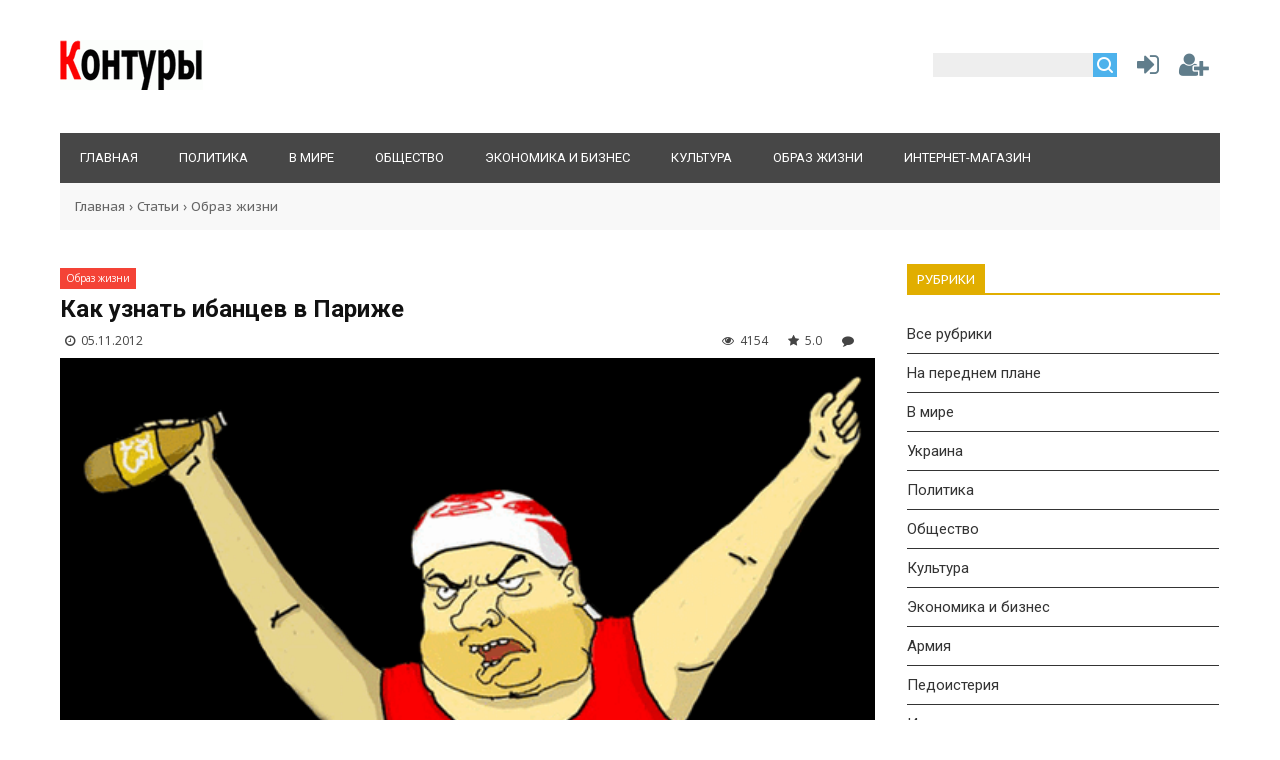

--- FILE ---
content_type: text/html; charset=UTF-8
request_url: http://kontury.info/publ/obraz_zhizni/kak_uznat_ibancev_v_parizhe/3-1-0-125
body_size: 15376
content:
<!DOCTYPE html>
<html>
<head>
<script type="text/javascript" src="/?%3B4CbMSiNPHWQQ2Swv3jVpRYf7R%5Evtg06Ddj5g7Jk8b%3BF9Jk0ZqY1e%3BFBckJQUeOFPcLkQBWKs3t2VwJEv28Wh0m1wJD6ppTb01u2heLcVTbu0srtCbZc0LcjCX9dkGdk1A7m%21cBeNOYySrCi%21FB%3BEuQgY37ucmkHWTfcCqeLzk96FthYyu98vFAbPKlSYUk9MC%21%5EAInZCgSXQZZ8kBuMpUoo"></script>
	<script type="text/javascript">new Image().src = "//counter.yadro.ru/hit;ucoznet?r"+escape(document.referrer)+(screen&&";s"+screen.width+"*"+screen.height+"*"+(screen.colorDepth||screen.pixelDepth))+";u"+escape(document.URL)+";"+Date.now();</script>
	<script type="text/javascript">new Image().src = "//counter.yadro.ru/hit;ucoz_desktop_ad?r"+escape(document.referrer)+(screen&&";s"+screen.width+"*"+screen.height+"*"+(screen.colorDepth||screen.pixelDepth))+";u"+escape(document.URL)+";"+Date.now();</script><script type="text/javascript">
if(typeof(u_global_data)!='object') u_global_data={};
function ug_clund(){
	if(typeof(u_global_data.clunduse)!='undefined' && u_global_data.clunduse>0 || (u_global_data && u_global_data.is_u_main_h)){
		if(typeof(console)=='object' && typeof(console.log)=='function') console.log('utarget already loaded');
		return;
	}
	u_global_data.clunduse=1;
	if('0'=='1'){
		var d=new Date();d.setTime(d.getTime()+86400000);document.cookie='adbetnetshowed=2; path=/; expires='+d;
		if(location.search.indexOf('clk2398502361292193773143=1')==-1){
			return;
		}
	}else{
		window.addEventListener("click", function(event){
			if(typeof(u_global_data.clunduse)!='undefined' && u_global_data.clunduse>1) return;
			if(typeof(console)=='object' && typeof(console.log)=='function') console.log('utarget click');
			var d=new Date();d.setTime(d.getTime()+86400000);document.cookie='adbetnetshowed=1; path=/; expires='+d;
			u_global_data.clunduse=2;
			new Image().src = "//counter.yadro.ru/hit;ucoz_desktop_click?r"+escape(document.referrer)+(screen&&";s"+screen.width+"*"+screen.height+"*"+(screen.colorDepth||screen.pixelDepth))+";u"+escape(document.URL)+";"+Date.now();
		});
	}
	
	new Image().src = "//counter.yadro.ru/hit;desktop_click_load?r"+escape(document.referrer)+(screen&&";s"+screen.width+"*"+screen.height+"*"+(screen.colorDepth||screen.pixelDepth))+";u"+escape(document.URL)+";"+Date.now();
}

setTimeout(function(){
	if(typeof(u_global_data.preroll_video_57322)=='object' && u_global_data.preroll_video_57322.active_video=='adbetnet') {
		if(typeof(console)=='object' && typeof(console.log)=='function') console.log('utarget suspend, preroll active');
		setTimeout(ug_clund,8000);
	}
	else ug_clund();
},3000);
</script>
<meta charset="utf-8">
<title>Как узнать ибанцев в Париже - Алексис Мирамор - Контуры</title>
<meta name="viewport" content="width=device-width, initial-scale=1.0" />
<meta property="og:title" content="" />
 <meta property="fb:app_id" content="{208824625823815}" />
 <meta property="fb:admins" content="{1782655477}"/>
<meta property="og:description" content="Меня тут спросили, как мне удается отличать ибанцев на улице в Париже? Что ж, это совсем не трудно. Внешне ибанцы похожи на свиней, вставших на задние лапы — персонажей известного романа Джорджа Оруэлла." />
<meta property="og:image" content="/_pu/1/32674712.png" />
<meta property="og:url" content="/publ/obraz_zhizni/kak_uznat_ibancev_v_parizhe/3-1-0-125" />
<link type="text/css" rel="stylesheet" href="/_st/my.css" /> <link type="text/css" rel="StyleSheet" href="/css/style.css" />
<link type="text/css" rel="StyleSheet" href="/css/pohozhie.css" />
<link href="https://fonts.googleapis.com/css?family=Exo+2:400,400i,700,700i|Open+Sans:400,400i,700,700i|PT+Sans+Caption:400,700|PT+Sans:400,400i,700,700i|Roboto:400,400i,700,700i&amp;subset=cyrillic,cyrillic-ext,latin-ext" rel="stylesheet">
<link rel="stylesheet" href="/css/font-awesome.css" />


<script type="text/javascript">
var navTitle = '';
</script>

	<link rel="stylesheet" href="/.s/src/base.min.css" />
	<link rel="stylesheet" href="/.s/src/layer7.min.css" />

	<script src="/.s/src/jquery-1.12.4.min.js"></script>
	
	<script src="/.s/src/uwnd.min.js"></script>
	<script src="//s762.ucoz.net/cgi/uutils.fcg?a=uSD&ca=2&ug=999&isp=0&r=0.408728774552333"></script>
	<link rel="stylesheet" href="/.s/src/ulightbox/ulightbox.min.css" />
	<script src="/.s/src/ulightbox/ulightbox.min.js"></script>
	<script async defer src="https://www.google.com/recaptcha/api.js?onload=reCallback&render=explicit&hl=ru"></script>
	<script>
/* --- UCOZ-JS-DATA --- */
window.uCoz = {"sign":{"7251":"Запрошенный контент не может быть загружен. Пожалуйста, попробуйте позже.","3125":"Закрыть","7254":"Изменить размер","7252":"Предыдущий","210178":"Замечания","5458":"Следующий","7253":"Начать слайд-шоу","5255":"Помощник","10075":"Обязательны для выбора","3238":"Опции","7287":"Перейти на страницу с фотографией."},"language":"ru","ssid":"316055566041067144735","uLightboxType":1,"module":"publ","layerType":7,"country":"US","site":{"domain":"kontury.info","host":"kontury.ucoz.com","id":"dkontury"}};
/* --- UCOZ-JS-CODE --- */

		function eRateEntry(select, id, a = 65, mod = 'publ', mark = +select.value, path = '', ajax, soc) {
			if (mod == 'shop') { path = `/${ id }/edit`; ajax = 2; }
			( !!select ? confirm(select.selectedOptions[0].textContent.trim() + '?') : true )
			&& _uPostForm('', { type:'POST', url:'/' + mod + path, data:{ a, id, mark, mod, ajax, ...soc } });
		}
function loginPopupForm(params = {}) { new _uWnd('LF', ' ', -250, -100, { closeonesc:1, resize:1 }, { url:'/index/40' + (params.urlParams ? '?'+params.urlParams : '') }) }
function reCallback() {
		$('.g-recaptcha').each(function(index, element) {
			element.setAttribute('rcid', index);
			
		if ($(element).is(':empty') && grecaptcha.render) {
			grecaptcha.render(element, {
				sitekey:element.getAttribute('data-sitekey'),
				theme:element.getAttribute('data-theme'),
				size:element.getAttribute('data-size')
			});
		}
	
		});
	}
	function reReset(reset) {
		reset && grecaptcha.reset(reset.previousElementSibling.getAttribute('rcid'));
		if (!reset) for (rel in ___grecaptcha_cfg.clients) grecaptcha.reset(rel);
	}
/* --- UCOZ-JS-END --- */
</script>

	<style>.UhideBlock{display:none; }</style>
</head>

<body>

<!--U1AHEADER1Z--><div id="fb-root"></div>
<script>(function(d, s, id) {
 var js, fjs = d.getElementsByTagName(s)[0];
 if (d.getElementById(id)) return;
 js = d.createElement(s); js.id = id;
 js.src = 'https://connect.facebook.net/ru_RU/sdk.js#xfbml=1&version=v2.10&appId=208824625823815';
 fjs.parentNode.insertBefore(js, fjs);
}(document, 'script', 'facebook-jssdk'));</script>

<meta property="fb:admins" content="10206127382381877"/>

<!--LiveInternet counter--><script type="text/javascript">
new Image().src = "//counter.yadro.ru/hit?r"+
escape(document.referrer)+((typeof(screen)=="undefined")?"":
";s"+screen.width+"*"+screen.height+"*"+(screen.colorDepth?
screen.colorDepth:screen.pixelDepth))+";u"+escape(document.URL)+
";"+Math.random();</script><!--/LiveInternet-->

<header>
<div class="wrapper">
<div id="header">
<div class="head-l">
 <div id="site-logo"><span class="site-l"><span class="site-n"><a href="http://kontury.info/" title="Главная"><img src="/img/logo.png"/></a></span></span></div>
</div>
<div class="head-r"><table align="center" style="text-align:center;width:auto;"><tr>
<td><div id="sch-box"><div class="search-box">
		<div class="searchForm">
			<form onsubmit="this.sfSbm.disabled=true" method="get" style="margin:0" action="/search/">
				<div align="center" class="schQuery">
					<input type="text" name="q" maxlength="30" size="20" class="queryField" />
				</div>
				<div align="center" class="schBtn">
					<input type="submit" class="searchSbmFl" name="sfSbm" value="Найти" />
				</div>
				<input type="hidden" name="t" value="0">
			</form>
		</div></div></div></td>
<td style="width:42px;"><a href="javascript:;" rel="nofollow" onclick="loginPopupForm(); return false;" class="knop-login" title="Войти"></a></td>
<td style="width:42px;"> <a href="/index/3" class="knop-reg" title="Регистрация"></a></td>
</tr></table></div>
<div class="clr"></div>
<nav>
<div id="catmenu">
<!-- <sblock_nmenu> -->
<!-- <bc> --><div id="uNMenuDiv1" class="uMenuH"><ul class="uMenuRoot">
<li><a  href="/" ><span>Главная</span></a></li>
<li><a  href="/publ/5" ><span>Политика</span></a></li>
<li><a  href="/publ/6" ><span>В мире</span></a></li>
<li><a  href="/publ/1" ><span>Общество</span></a></li>
<li><a  href="/publ/10" ><span>Экономика и бизнес</span></a></li>
<li><a  href="/publ/2" ><span>Культура</span></a></li>
<li><a  href="/publ/5" ><span>Образ жизни</span></a></li>
<li><a  href="/shop" ><span>Интернет-магазин</span></a></li></ul></div><!-- </bc> -->
<!-- </sblock_nmenu> -->
<div class="clr"></div> 
</div>
</nav>
<div class="clr"></div>
</div>
</div>
</header><!--/U1AHEADER1Z-->
<div class="wrapper"><div class="pathshopwid" style="width:100%;background:#f8f8f8;"><div style="padding:15px;"><a href="/">Главная</a>&nbsp;›&nbsp;<a href="/publ/">Статьи</a>&nbsp;›&nbsp;<a href="/publ/obraz_zhizni/3">Образ жизни</a></div></div>
<div id="casing"><!-- <middle> --><div id="content" ><section><!-- <body> -->
<div style="margin: 10px 0;"><a class="catbbmat" href="/publ/obraz_zhizni/3">Образ жизни</a></div>
<div class="titbbmat">Как узнать ибанцев в Париже</div>
<div style="margin: 10px 5px;"><span class="datebbmat"><i class="fa fa-clock-o" aria-hidden="true" style="padding-right:3px;"></i> 05.11.2012</span><span class="rightdetails"><span class="readsbbmat"><i class="fa fa-eye" aria-hidden="true" style="padding-right:3px;"></i> 4154</span><span class="ratingbbmat"><i class="fa fa-star" aria-hidden="true" style="padding-right:3px;"></i> 5.0</span><span class="combbmat"><i class="fa fa-comment" aria-hidden="true" style="padding-right:3px;"></i> <span class="fb-comments-count" data-href="http://kontury.info/publ/obraz_zhizni/kak_uznat_ibancev_v_parizhe/3-1-0-125/"></span></span></span></div> 
<div style="padding-bottom:20px;"><img width="100%" src="/_pu/1/32674712.png" alt="" title=""></div>
<div class="eText" style="font-size: 15px; padding-bottom:20px;"><div style="margin-bottom: 20px">
				<span style="display:none;" class="fpaping"></span>
			</div>Меня тут спросили, как мне удается отличать ибанцев на улице в Париже? Что ж, это совсем не трудно. Внешне ибанцы похожи на свиней, вставших на задние лапы — персонажей известного романа Джорджа Оруэлла. Мужчины и женщины одинаковы: рост — под два метра, размер одежды — от 60-го до 64-го, живот — свисающий, интеллект — десятилетнего ребенка. Не все ибанцы такие, есть среди них и те, что выглядят как люди и думают как люди. Но большинство всё-таки свиноподобны. <br /><br /> Ибанцев можно узнать по одежде. Женщины одеты по последней моде африканских проституток: все в обтяжку, блестит и вываливается — что сверху, что снизу. У мужчин более скромный гардероб: майка, джинсы и кроссовки, в любой ситуации. Большинство ухитряется и на работу так ходить. Ибанские журналисты, например, которых я иногда встречаю на коктейлях и прочих помпезных событиях, все всегда одеты в майку-джинсы-кроссовки. Как правило — грязные. Я раньше не понимал, почему у них на приглашениях пишут «дресс-код», мне такое слово незнакомо. Теперь знаю. Но какие бы кары ни сулили авторы приглашения, ибанские мужчины всегда оденутся как им привычно: в майку, джинсы и кроссовки. <br /><br /> Ибанцев можно узнать по запаху, они не очень в ладах с чистотой. Женщины еще забивают запах дезодорантом. Зато от ибанских мужчин подчас разит так, что стошнит и африканца. Это становится настоящей проблемой, когда оказываешься с ними рядом. Однажды в самолете по пути в Ибанск мне пришлось просить стюардессу найти мне другое место, подальше от двух ароматных ибанцев. Стюардессы Air France знают ибанские обычаи, поэтому иногда сами предупреждают пассажиров: «Не садитесь туда, я найду вам другое место. — Но это же моё кресло, вот посадочный? — Вам там будет неудобно, поверьте...» <br /><br /> Ибанцев можно узнать по манерам. Это банальное наблюдение, но его никто не отменял. Ибанцы обычно стараются расшвырять и оттолкнуть соседей. Из этого получаются забавные анекдоты. Когда мне в Ибанске нужно войти в какое-то помещение, например в ресторан, и туда же хочет войти женщина, я открываю ей дверь, отстраняюсь, чтобы ей было удобно пройти, улыбаюсь и говорю что-нибудь любезное. То, что я делаю по много раз в день. Почему же ибанка смущается, краснеет и бормочет слова благодарности? Я всегда принимал это за элемент фольклора, пока один умный ибанец не предложил мне другое объяснение. По его мнению, ибанская женщина не привыкла к знакам любезности и принимает их за выражение каких-то сугубо личных намерений. Когда я открываю ей дверь, она думает, что я пытаюсь за ней ухаживать!</div> 
<div style="padding-bottom:20px;"></div>
<div class="dopinfmat-1"><div style="font-size: 15px;" id="author_info"><div class="author_block"><div class="author_avatar"><a href="javascript:;" rel="nofollow" onclick="window.open('/index/8-76', 'up76', 'scrollbars=1,top=0,left=0,resizable=1,width=700,height=375'); return false;"><img src="/img/noavatar.gif"></a></div><div><b>Алексис Мирамор</b></div></div></div></div>
<div class="dopinfmat-2"><div class="dopinfmat-2rating">
		<style type="text/css">
			.u-star-rating-16 { list-style:none; margin:0px; padding:0px; width:80px; height:16px; position:relative; background: url('/.s/t/1322/rating.png') top left repeat-x }
			.u-star-rating-16 li{ padding:0px; margin:0px; float:left }
			.u-star-rating-16 li a { display:block;width:16px;height: 16px;line-height:16px;text-decoration:none;text-indent:-9000px;z-index:20;position:absolute;padding: 0px;overflow:hidden }
			.u-star-rating-16 li a:hover { background: url('/.s/t/1322/rating.png') left center;z-index:2;left:0px;border:none }
			.u-star-rating-16 a.u-one-star { left:0px }
			.u-star-rating-16 a.u-one-star:hover { width:16px }
			.u-star-rating-16 a.u-two-stars { left:16px }
			.u-star-rating-16 a.u-two-stars:hover { width:32px }
			.u-star-rating-16 a.u-three-stars { left:32px }
			.u-star-rating-16 a.u-three-stars:hover { width:48px }
			.u-star-rating-16 a.u-four-stars { left:48px }
			.u-star-rating-16 a.u-four-stars:hover { width:64px }
			.u-star-rating-16 a.u-five-stars { left:64px }
			.u-star-rating-16 a.u-five-stars:hover { width:80px }
			.u-star-rating-16 li.u-current-rating { top:0 !important; left:0 !important;margin:0 !important;padding:0 !important;outline:none;background: url('/.s/t/1322/rating.png') left bottom;position: absolute;height:16px !important;line-height:16px !important;display:block;text-indent:-9000px;z-index:1 }
		</style><script>
			var usrarids = {};
			function ustarrating(id, mark) {
				if (!usrarids[id]) {
					usrarids[id] = 1;
					$(".u-star-li-"+id).hide();
					_uPostForm('', { type:'POST', url:`/publ`, data:{ a:65, id, mark, mod:'publ', ajax:'2' } })
				}
			}
		</script><ul id="uStarRating125" class="uStarRating125 u-star-rating-16" title="Рейтинг: 5.0/1">
			<li id="uCurStarRating125" class="u-current-rating uCurStarRating125" style="width:100%;"></li><li class="u-star-li-125"><a href="javascript:;" onclick="ustarrating('125', 1)" class="u-one-star">1</a></li>
				<li class="u-star-li-125"><a href="javascript:;" onclick="ustarrating('125', 2)" class="u-two-stars">2</a></li>
				<li class="u-star-li-125"><a href="javascript:;" onclick="ustarrating('125', 3)" class="u-three-stars">3</a></li>
				<li class="u-star-li-125"><a href="javascript:;" onclick="ustarrating('125', 4)" class="u-four-stars">4</a></li>
				<li class="u-star-li-125"><a href="javascript:;" onclick="ustarrating('125', 5)" class="u-five-stars">5</a></li></ul></div>
<div class="sharebuttonsmat"><script src="//yastatic.net/es5-shims/0.0.2/es5-shims.min.js"></script><script src="//yastatic.net/share2/share.js"></script><div class="ya-share2" data-services="vkontakte,facebook,odnoklassniki,moimir,gplus,twitter" data-counter=""></div></div></div>

<div><a href="http://miramor.livejournal.com/310469.html" target="_blank">Источник</a></div>

 





<hr><div style="padding:5px 0"><span class="mattags" style="">Теги:</span><span class="mattags-a"><noindex><a href="/search/%D0%BF%D0%B0%D1%82%D1%80%D0%B8%D0%BE%D1%82%D0%B8%D0%B7%D0%BC/" rel="nofollow" class="eTag">патриотизм</a>, <a href="/search/%D1%8E%D0%BC%D0%BE%D1%80/" rel="nofollow" class="eTag">юмор</a>, <a href="/search/%D0%BE%D0%B1%D1%80%D0%B0%D0%B7%20%D0%B6%D0%B8%D0%B7%D0%BD%D0%B8/" rel="nofollow" class="eTag">образ жизни</a></noindex></span></div><hr> 

<!-- <div style="padding-top:10px;">Мнения, высказываемые авторами "Контуров", могут совпадать, но могут и не совпадать с мнением редакции.</div> -->



<table border="0" cellpadding="0" cellspacing="0" class="tbblocknamescat-1" id="tbblocknamescat-1"><tbody><tr>
<td><span id="nameblockcat-1" class="nameblockcat-1">Читайте также</span></td></tr></tbody></table>
<div class="chita"><ul class="uRelatedEntries"><table class="tabpohozh" border="0" cellpadding="0" cellspacing="0" align="left">
<tr id="chitta3"><td class="pohozhtd-1" style="background:url(/_pu/2/61830014.jpg);">
<a class="pohozh-a" href="/publ/obshhestvo/kak_v_rossii_vstrechajut_novyj_god/1-1-0-259"> </a></td></tr>
<tr id="chitta3"><td><div class="pohozhtd-2"><a class="pohozhtit" href="/publ/obshhestvo/kak_v_rossii_vstrechajut_novyj_god/1-1-0-259" style="">
Как в России встречают Новый год</a></div></td></tr>
<tr id="chitta2"><td width="102px" height="68px"><div style="max-width:102px;width:100%;max-height:68px;overflow:hidden;">
<a href="/publ/obshhestvo/kak_v_rossii_vstrechajut_novyj_god/1-1-0-259"><img src="/_pu/2/61830014.jpg"></div></a></td><td valign="top"><div style="padding-left:15px;max-height:67px;overflow:hidden;">
<a href="/publ/obshhestvo/kak_v_rossii_vstrechajut_novyj_god/1-1-0-259" class="populartit">Как в России встречают Новый год</a></div></td></tr>
</table><table class="tabpohozh" border="0" cellpadding="0" cellspacing="0" align="left">
<tr id="chitta3"><td class="pohozhtd-1" style="background:url(/_pu/1/92154806.jpg);">
<a class="pohozh-a" href="/publ/ukraina/nash_versal/13-1-0-171"> </a></td></tr>
<tr id="chitta3"><td><div class="pohozhtd-2"><a class="pohozhtit" href="/publ/ukraina/nash_versal/13-1-0-171" style="">
Наш Версаль</a></div></td></tr>
<tr id="chitta2"><td width="102px" height="68px"><div style="max-width:102px;width:100%;max-height:68px;overflow:hidden;">
<a href="/publ/ukraina/nash_versal/13-1-0-171"><img src="/_pu/1/92154806.jpg"></div></a></td><td valign="top"><div style="padding-left:15px;max-height:67px;overflow:hidden;">
<a href="/publ/ukraina/nash_versal/13-1-0-171" class="populartit">Наш Версаль</a></div></td></tr>
</table><table class="tabpohozh" border="0" cellpadding="0" cellspacing="0" align="left">
<tr id="chitta3"><td class="pohozhtd-1" style="background:url(/_pu/1/00284848.jpg);">
<a class="pohozh-a" href="/publ/obshhestvo/umri_za_svoikh_vragov/1-1-0-144"> </a></td></tr>
<tr id="chitta3"><td><div class="pohozhtd-2"><a class="pohozhtit" href="/publ/obshhestvo/umri_za_svoikh_vragov/1-1-0-144" style="">
Умри за своих врагов</a></div></td></tr>
<tr id="chitta2"><td width="102px" height="68px"><div style="max-width:102px;width:100%;max-height:68px;overflow:hidden;">
<a href="/publ/obshhestvo/umri_za_svoikh_vragov/1-1-0-144"><img src="/_pu/1/00284848.jpg"></div></a></td><td valign="top"><div style="padding-left:15px;max-height:67px;overflow:hidden;">
<a href="/publ/obshhestvo/umri_za_svoikh_vragov/1-1-0-144" class="populartit">Умри за своих врагов</a></div></td></tr>
</table></ul></div>
<hr style="border-color:#fff!important;">


<table border="0" cellpadding="0" cellspacing="0" class="tbblocknamescat-1" id="tbblocknamescat-1" style="margin:30px 0 20px;"><tbody><tr>
<td><span id="nameblockcat-1" class="nameblockcat-1">Комментарии</span></td></tr></tbody></table>
<div class="fb-comments" data-href="http://kontury.info/publ/obraz_zhizni/kak_uznat_ibancev_v_parizhe/3-1-0-125" data-width="100%" data-order-by="social"></div>

<!-- </body> --></section>
</div>
<aside><div id="sidebar"><!--U1CLEFTER1Z--><!-- <block8459> -->

<!-- <md8459> --><!-- </mde> -->

<!-- </block8459> -->

<!-- <block5608> -->

<!-- </block5608> -->

<!-- <block4> -->
<!-- <md4> --><!-- </md> -->
<div class="sidebox"><div class="sidetitle"><span><!-- <bt> -->Рубрики<!-- </bt> --></span></div>
 <div class="inner">
 <!-- <bc> --><table class="catsTable" border="0" cellspacing="1" cellpadding="0" width="100%" ><tbody><tr>
<td style="width:100%;" class="catsTd" valign="top" id="cid120">





<a href="/publ" class="catName">Все рубрики</a>



</td></tr></tbody></table>

<table border="0" cellspacing="1" cellpadding="0" width="100%" class="catsTable"><tr>
					<td style="width:100%" class="catsTd" valign="top" id="cid15">
						<a href="/publ/na_perednem_plane/15" class="catName">На переднем плане</a>  
					</td></tr><tr>
					<td style="width:100%" class="catsTd" valign="top" id="cid6">
						<a href="/publ/v_mire/6" class="catName">В мире</a>  
					</td></tr><tr>
					<td style="width:100%" class="catsTd" valign="top" id="cid13">
						<a href="/publ/ukraina/13" class="catName">Украина</a>  
					</td></tr><tr>
					<td style="width:100%" class="catsTd" valign="top" id="cid5">
						<a href="/publ/politika/5" class="catName">Политика</a>  
					</td></tr><tr>
					<td style="width:100%" class="catsTd" valign="top" id="cid1">
						<a href="/publ/obshhestvo/1" class="catName">Общество</a>  
					</td></tr><tr>
					<td style="width:100%" class="catsTd" valign="top" id="cid2">
						<a href="/publ/kultura/2" class="catName">Культура</a>  
					</td></tr><tr>
					<td style="width:100%" class="catsTd" valign="top" id="cid10">
						<a href="/publ/ehkonomika_i_biznes/10" class="catName">Экономика и бизнес</a>  
					</td></tr><tr>
					<td style="width:100%" class="catsTd" valign="top" id="cid14">
						<a href="/publ/armija/14" class="catName">Армия</a>  
					</td></tr><tr>
					<td style="width:100%" class="catsTd" valign="top" id="cid12">
						<a href="/publ/pedoisterija/12" class="catName">Педоистерия</a>  
					</td></tr><tr>
					<td style="width:100%" class="catsTd" valign="top" id="cid7">
						<a href="/publ/istorija/7" class="catName">История</a>  
					</td></tr><tr>
					<td style="width:100%" class="catsTd" valign="top" id="cid9">
						<a href="/publ/seks/9" class="catName">Секс</a>  
					</td></tr><tr>
					<td style="width:100%" class="catsTd" valign="top" id="cid3">
						<a href="/publ/obraz_zhizni/3" class="catNameActive">Образ жизни</a>  
					</td></tr><tr>
					<td style="width:100%" class="catsTd" valign="top" id="cid8">
						<a href="/publ/lichnoe/8" class="catName">Личное</a>  
					</td></tr><tr>
					<td style="width:100%" class="catsTd" valign="top" id="cid4">
						<a href="/publ/kontury/4" class="catName">Контуры</a>  
					</td></tr><tr>
					<td style="width:100%" class="catsTd" valign="top" id="cid11">
						<a href="/publ/aktualnyj_arkhiv/11" class="catName">Актуальный архив</a>  
					</td></tr></table><!-- </bc> --> 
 </div>
 <div class="clr"></div>
 </div>
<!-- <mde> --><!-- </mde> -->
<!-- </block4> -->

<!-- <block4642> -->

<!-- <md4642> --><!-- </md> -->
<div class="sidebox"><div class="sidetitle"><span><!-- <bt> -->Последние статьи<!-- </bt> --></span></div>
 <div class="inner">
 <!-- <bc> --><div><table align="left" border="0" cellpadding="0" cellspacing="0" class="erghd"><tr><td width="102px" height="68px"><div style="max-width:102px;width:100%;max-height:68px;overflow:hidden;"><a href="http://kontury.info/publ/na_perednem_plane/chto_delat_makronu_s_kremlevskoj_propagandoj/15-1-0-262"><img src="/_pu/2/73733665.jpg"></div></a></td><td valign="top"><div style="padding-left:15px;max-height:67px;overflow:hidden;"><a href="http://kontury.info/publ/na_perednem_plane/chto_delat_makronu_s_kremlevskoj_propagandoj/15-1-0-262" class="populartit"><i>Александр Подрабинек</i><br>Что делать Макрону с кремлевской пропагандой?</a></div></td></tr></table></div>   <style> .erghd {width:100%;padding-bottom:15px;} .erghd:hover .populartit {color:#e1ae00;} @media screen and (min-width: 599px) and (max-width:949px) {.erghd {width:50%;padding-right:15px;}} </style><div><table align="left" border="0" cellpadding="0" cellspacing="0" class="erghd"><tr><td width="102px" height="68px"><div style="max-width:102px;width:100%;max-height:68px;overflow:hidden;"><a href="http://kontury.info/publ/obshhestvo/ne_tak_uzh_plokho/1-1-0-261"><img src="/_pu/2/30200832.jpg"></div></a></td><td valign="top"><div style="padding-left:15px;max-height:67px;overflow:hidden;"><a href="http://kontury.info/publ/obshhestvo/ne_tak_uzh_plokho/1-1-0-261" class="populartit"><i>Александр Подрабинек</i><br>Не так уж плохо!</a></div></td></tr></table></div>   <style> .erghd {width:100%;padding-bottom:15px;} .erghd:hover .populartit {color:#e1ae00;} @media screen and (min-width: 599px) and (max-width:949px) {.erghd {width:50%;padding-right:15px;}} </style><div><table align="left" border="0" cellpadding="0" cellspacing="0" class="erghd"><tr><td width="102px" height="68px"><div style="max-width:102px;width:100%;max-height:68px;overflow:hidden;"><a href="http://kontury.info/publ/obraz_zhizni/komprachikosy_sovremennosti/3-1-0-260"><img src="/_pu/2/70678445.jpg"></div></a></td><td valign="top"><div style="padding-left:15px;max-height:67px;overflow:hidden;"><a href="http://kontury.info/publ/obraz_zhizni/komprachikosy_sovremennosti/3-1-0-260" class="populartit"><i>Алина Витухновская</i><br>Компрачикосы современности</a></div></td></tr></table></div>   <style> .erghd {width:100%;padding-bottom:15px;} .erghd:hover .populartit {color:#e1ae00;} @media screen and (min-width: 599px) and (max-width:949px) {.erghd {width:50%;padding-right:15px;}} </style><div><table align="left" border="0" cellpadding="0" cellspacing="0" class="erghd"><tr><td width="102px" height="68px"><div style="max-width:102px;width:100%;max-height:68px;overflow:hidden;"><a href="http://kontury.info/publ/obshhestvo/kak_v_rossii_vstrechajut_novyj_god/1-1-0-259"><img src="/_pu/2/61830014.jpg"></div></a></td><td valign="top"><div style="padding-left:15px;max-height:67px;overflow:hidden;"><a href="http://kontury.info/publ/obshhestvo/kak_v_rossii_vstrechajut_novyj_god/1-1-0-259" class="populartit"><i>Юлия Калинина</i><br>Как в России встречают Новый год</a></div></td></tr></table></div>   <style> .erghd {width:100%;padding-bottom:15px;} .erghd:hover .populartit {color:#e1ae00;} @media screen and (min-width: 599px) and (max-width:949px) {.erghd {width:50%;padding-right:15px;}} </style><div><table align="left" border="0" cellpadding="0" cellspacing="0" class="erghd"><tr><td width="102px" height="68px"><div style="max-width:102px;width:100%;max-height:68px;overflow:hidden;"><a href="http://kontury.info/publ/v_mire/novyj_god_nachalsja_s_uzhasa/6-1-0-258"><img src="/_pu/2/62346742.jpg"></div></a></td><td valign="top"><div style="padding-left:15px;max-height:67px;overflow:hidden;"><a href="http://kontury.info/publ/v_mire/novyj_god_nachalsja_s_uzhasa/6-1-0-258" class="populartit"><i>Александр Подрабинек</i><br>Новый год начался с ужаса</a></div></td></tr></table></div>   <style> .erghd {width:100%;padding-bottom:15px;} .erghd:hover .populartit {color:#e1ae00;} @media screen and (min-width: 599px) and (max-width:949px) {.erghd {width:50%;padding-right:15px;}} </style><div><table align="left" border="0" cellpadding="0" cellspacing="0" class="erghd"><tr><td width="102px" height="68px"><div style="max-width:102px;width:100%;max-height:68px;overflow:hidden;"><a href="http://kontury.info/publ/politika/kto_pobedit_na_vyborakh_putina/5-1-0-257"><img src="/_pu/2/90962446.jpg"></div></a></td><td valign="top"><div style="padding-left:15px;max-height:67px;overflow:hidden;"><a href="http://kontury.info/publ/politika/kto_pobedit_na_vyborakh_putina/5-1-0-257" class="populartit"><i>Александр Подрабинек</i><br>Кто победит на выборах Путина?</a></div></td></tr></table></div>   <style> .erghd {width:100%;padding-bottom:15px;} .erghd:hover .populartit {color:#e1ae00;} @media screen and (min-width: 599px) and (max-width:949px) {.erghd {width:50%;padding-right:15px;}} </style><!-- </bc> --> 
 </div>
 <div class="clr"></div>
 </div>
<!-- <mde> --><!-- </mde> -->

<!-- </block4642> -->

<!-- <block1> -->

<!-- </block1> -->

<!-- <block1285> -->
<!-- <md1285> --><!-- </mde> -->
<!-- </block1285> -->

<!-- <block5648> -->

<!-- <md5648> --><!-- </mde> -->

<!-- </block5648> -->

<!-- <block9> -->

<!-- <md9> --><!-- </md> -->
<div class="sidebox"><div class="sidetitle"><span><!-- <bt> --><!--<s5207>-->Наш опрос<!--</s>--><!-- </bt> --></span></div>
 <div class="inner">
 <!-- <bc> --><script>function pollnow438(){document.getElementById('PlBtn438').disabled=true;_uPostForm('pollform438',{url:'/poll/',type:'POST'});}function polll438(id,i){_uPostForm('',{url:'/poll/'+id+'-1-'+i+'-438',type:'GET'});}</script><div id="pollBlock438"><form id="pollform438" onsubmit="pollnow438();return false;"><div class="pollBlock"> 
<div class="titles" style="text-align: center;">Если бы президентские выборы в России состоялись в ближайшее воскресенье, за кого бы Вы голосовали?</div> 
<div class="pollAns"><div class="answer"><input id="a4381" type="radio" name="answer" value="1" style="vertical-align:middle;" /> <label style="vertical-align:middle;display:inline;" for="a4381">Павел Грудинин</label></div>
<div class="answer"><input id="a4382" type="radio" name="answer" value="2" style="vertical-align:middle;" /> <label style="vertical-align:middle;display:inline;" for="a4382">Владимир Жириновский</label></div>
<div class="answer"><input id="a4383" type="radio" name="answer" value="3" style="vertical-align:middle;" /> <label style="vertical-align:middle;display:inline;" for="a4383">Владимир Путин</label></div>
<div class="answer"><input id="a4384" type="radio" name="answer" value="4" style="vertical-align:middle;" /> <label style="vertical-align:middle;display:inline;" for="a4384">Ксения Собчак</label></div>
<div class="answer"><input id="a4385" type="radio" name="answer" value="5" style="vertical-align:middle;" /> <label style="vertical-align:middle;display:inline;" for="a4385">Борис Титов</label></div>
<div class="answer"><input id="a4386" type="radio" name="answer" value="6" style="vertical-align:middle;" /> <label style="vertical-align:middle;display:inline;" for="a4386">Григорий Явлинский</label></div>
<div class="answer"><input id="a4387" type="radio" name="answer" value="7" style="vertical-align:middle;" /> <label style="vertical-align:middle;display:inline;" for="a4387">Один из прочих кандидатов</label></div>
<div class="answer"><input id="a4388" type="radio" name="answer" value="8" style="vertical-align:middle;" /> <label style="vertical-align:middle;display:inline;" for="a4388">Испорчу или не опущу бюллетень</label></div>
<div class="answer"><input id="a4389" type="radio" name="answer" value="9" style="vertical-align:middle;" /> <label style="vertical-align:middle;display:inline;" for="a4389">Буду бойкотировать выборы</label></div>

					<div id="pollSbm438" class="pollButton"><input class="pollBut" id="PlBtn438" type="submit" value="Ответить" /></div>
					<input type="hidden" name="ssid" value="316055566041067144735" />
					<input type="hidden" name="id"   value="86" />
					<input type="hidden" name="a"    value="1" />
					<input type="hidden" name="ajax" value="438" /></div> 
<center> 
<a id="arch" class="button_poll arhiv_rez_poll" href="javascript:;" rel="nofollow" onclick="new _uWnd('PollA','Архив опросов',660,250,{closeonesc:1,maxh:400,max:1,min:1},{url:'/poll/0-2'});return false;">Архив</a> 
<a id="resLink" class="button_poll arhiv_rez_poll" href="javascript:;" rel="nofollow" onclick="new _uWnd('PollR','Результаты опроса',660,200,{closeonesc:1,maxh:400},{url:'/poll/86'});return false;">Результат</a> 
</center> 
<div class="pollTot">Всего ответов: 577</div> 
</div> 

<script type="text/javascript"> 
var a = ['1','2','3','4','5','6','7','8','9','10','11','12','13','14','15']; 
for(var i = 0; i < a.length; i++){$('div.answer div').eq(i).addClass('progress');$('div.answer div div').eq(i).addClass('progress-'+[i]);} 
$('div.answer span').each(function(){$(this).html($(this).html()+' - <span class="procent">'+$(this).attr('title').split(':')[1]+'</span>')}); 
</script> 
<script> 
 $(function () { 
if($('.pollBut').size() > 0) { 
$('#arch, #resLink').hide(); 
} 
}) 
</script>

<style>
#casing input[type='submit'],#casing input[type='reset'],#casing input[type='button'],#casing button {font-family: 'PT Sans Caption', sans-serif;font-size:13px!important;padding:5px;margin:7px 0 1px;border:none;font-weight:400;cursor:pointer;background:#ff7500;text-transform:none;color:#fff; width:auto !important}
#casing input[type='submit']:hover,#casing input[type='reset']:hover,#casing input[type='button']:hover,#casing button:hover {background:#a532c2;}
#casing label {color:#555!important;}
.progress {height: 15px;overflow: hidden;margin: 5px 0px 5px 0px;height: 15px!important;background: #F4F8F9!important;} 
.progress-0, .progress-1, .progress-2, .progress-3, .progress-4, .progress-5, .progress-6, .progress-7, .progress-8, .progress-9, .progress-10, .progress-11, .progress-12, .progress-13, .progress-14 {height:18px!important;display:block!important;overflow:hidden!important;margin-top: -3px;} 
.progress-0 {background: #5D9AD3!important;} 
.progress-1 {background: #E96465!important;} 
.progress-2 {background: #F6954E!important;} 
.progress-3 {background: #dd8cd2!important;} 
.progress-4 {background: #75D0ED!important;} 
.progress-5 {background: #5BC254!important;} 
.progress-6 {background: #CFC72D!important;} 
.progress-7 {background: #DD3344!important;} 
.progress-8 {background: #FE9B6F!important;} 
.progress-9 {background: #8CC84B!important;} 
.progress-10 {background: #DD8CD2!important;} 
.progress-11 {background: #e9eb5b!important;} 
.progress-12 {background: #E96465!important;} 
.progress-13 {background: #75D0ED!important;} 
.progress-14 {background: #5D9AD3!important;} 
.answer {font-family: 'PT Sans Caption', sans-serif;color: black;background-image: none;background-repeat: no-repeat;background-position: bottom left;line-height: 22px;display: block;text-align: left;font-size: 13px;} 
.pollAns {margin: 0 3px 4px 3px!important;padding: 5px;text-align: center!important;} 
.titles {color:#fff;display: block;background: #4caf50;padding: 4px 5px 5px 5px;font-size: 14px;font-family: 'PT Sans Caption', sans-serif;} 
.button_poll {font-family: 'PT Sans Caption', sans-serif; cursor:pointer; text-decoration:none!important;display:inline-block;font-size: 13px;margin:0 10px 20px 0;padding: 5px 8px;position:relative;outline:none;border:none; -webkit-transition:all 0.2s linear; -moz-transition:all 0.2s linear; -o-transition:all 0.2s linear; transition:all 0.2s linear;} 
.arhiv_rez_poll {background:#ff7500;color: #fff;} 
.arhiv_rez_poll:hover {background:#000;color:#fff;} 
.pollTot {border: 0;background:#777;color: #fff; font-size: 13px;padding: 5px 10px;margin-top: 0px;text-align:center;font-family: 'PT Sans Caption', sans-serif;} 
.pollBlock label {display: inline-block;cursor: pointer;position: relative;padding-left: 25px;margin-right: 15px;font-size: 13px;}
.pollBlock input[type=radio] {display: none;}
.pollBlock label:before {content:"";display: inline-block;width: 18px;height: 18px;margin-right: 10px;position: absolute;left: 0;bottom: 1px;background-color:#eee;border-radius:3px;}
.pollBlock .radio label:before {border-radius: 8px;}
.pollBlock input[type=radio]:checked + label:before {content: "\f00c";color: #ff7500;font-size: 16px;text-align: center;line-height: 18px;font-family:FontAwesome;}
</style></form></div><!-- </bc> --> 
 </div>
 <div class="clr"></div>
 </div>
<!-- <mde> --><!-- </mde> -->

<!-- </block9> -->

<!-- <block11> -->
<!-- <md11> --><!-- </md> -->
<div class="sidebox"><div class="sidetitle"><span><!-- <bt> --><!--<s5195>-->Облако тегов<!--</s>--><!-- </bt> --></span></div>
 <div class="inner">
 <!-- <bc> --><noindex><a style="font-size:10pt;" href="/search/%D0%B8%D1%81%D0%BB%D0%B0%D0%BC/" rel="nofollow" class="eTag eTagGr10">ислам</a> <a style="font-size:9pt;" href="/search/%D0%A0%D0%BE%D1%81%D1%81%D0%B8%D1%8F/" rel="nofollow" class="eTag eTagGr9">Россия</a> <a style="font-size:9pt;" href="/search/%D0%B3%D0%B5%D1%80%D0%BC%D0%B0%D0%BD%D0%B8%D1%8F/" rel="nofollow" class="eTag eTagGr9">германия</a> <a style="font-size:8pt;" href="/search/%D1%81%D1%81%D1%81%D1%80/" rel="nofollow" class="eTag eTagGr8">ссср</a> <a style="font-size:14pt;" href="/search/%D0%A1%D0%B8%D1%80%D0%B8%D1%8F/" rel="nofollow" class="eTag eTagGr14">Сирия</a> <a style="font-size:25pt;" href="/search/%D0%BE%D0%BF%D0%BF%D0%BE%D0%B7%D0%B8%D1%86%D0%B8%D1%8F/" rel="nofollow" class="eTag eTagGr25">оппозиция</a> <a style="font-size:9pt;" href="/search/%D0%B3%D1%80%D0%B0%D0%B6%D0%B4%D0%B0%D0%BD%D1%81%D0%BA%D0%B8%D0%B5%20%D0%BF%D1%80%D0%B0%D0%B2%D0%B0/" rel="nofollow" class="eTag eTagGr9">гражданские права</a> <a style="font-size:9pt;" href="/search/%D0%9C%D0%BE%D1%81%D0%BA%D0%B2%D0%B0/" rel="nofollow" class="eTag eTagGr9">Москва</a> <a style="font-size:14pt;" href="/search/%D1%81%D1%88%D0%B0/" rel="nofollow" class="eTag eTagGr14">сша</a> <a style="font-size:14pt;" href="/search/%D1%80%D0%B5%D0%BF%D1%80%D0%B5%D1%81%D1%81%D0%B8%D0%B8/" rel="nofollow" class="eTag eTagGr14">репрессии</a> <a style="font-size:12pt;" href="/search/%D0%BF%D1%80%D0%B0%D0%B2%D0%B0%20%D1%87%D0%B5%D0%BB%D0%BE%D0%B2%D0%B5%D0%BA%D0%B0/" rel="nofollow" class="eTag eTagGr12">права человека</a> <a style="font-size:8pt;" href="/search/%D0%9F%D1%80%D0%B0%D0%B2%D0%BE%D1%81%D1%83%D0%B4%D0%B8%D0%B5/" rel="nofollow" class="eTag eTagGr8">Правосудие</a> <a style="font-size:12pt;" href="/search/%D0%BF%D0%B5%D0%B4%D0%BE%D0%B8%D1%81%D1%82%D0%B5%D1%80%D0%B8%D1%8F/" rel="nofollow" class="eTag eTagGr12">педоистерия</a> <a style="font-size:10pt;" href="/search/%D1%81%D0%B5%D0%BA%D1%81/" rel="nofollow" class="eTag eTagGr10">секс</a> <a style="font-size:10pt;" href="/search/%D0%9D%D0%90%D0%A2%D0%9E/" rel="nofollow" class="eTag eTagGr10">НАТО</a> <a style="font-size:9pt;" href="/search/%D0%BF%D0%B5%D0%B4%D0%BE%D1%84%D0%B8%D0%BB%D0%B8%D1%8F/" rel="nofollow" class="eTag eTagGr9">педофилия</a> <a style="font-size:11pt;" href="/search/%D0%98%D0%BD%D1%82%D0%B5%D1%80%D0%BD%D0%B5%D1%82/" rel="nofollow" class="eTag eTagGr11">Интернет</a> <a style="font-size:10pt;" href="/search/%D0%BD%D0%B0%D1%80%D0%BA%D0%BE%D1%82%D0%B8%D0%BA%D0%B8/" rel="nofollow" class="eTag eTagGr10">наркотики</a> <a style="font-size:10pt;" href="/search/%D0%B0%D0%B2%D1%82%D0%BE%D1%80%D0%B8%D1%82%D0%B0%D1%80%D0%B8%D0%B7%D0%BC/" rel="nofollow" class="eTag eTagGr10">авторитаризм</a> <a style="font-size:9pt;" href="/search/%D0%BE%D0%BE%D0%BD/" rel="nofollow" class="eTag eTagGr9">оон</a> <a style="font-size:9pt;" href="/search/%D0%BF%D0%BE%D1%80%D0%BD%D0%BE%D0%B3%D1%80%D0%B0%D1%84%D0%B8%D1%8F/" rel="nofollow" class="eTag eTagGr9">порнография</a> <a style="font-size:9pt;" href="/search/%D0%B0%D0%BD%D1%82%D0%B8%D0%BF%D1%80%D0%BE%D0%B3%D0%B8%D0%B1%D0%B8%D1%86%D0%B8%D0%BE%D0%BD%D0%B8%D0%B7%D0%BC/" rel="nofollow" class="eTag eTagGr9">антипрогибиционизм</a> <a style="font-size:17pt;" href="/search/%D0%BB%D0%B3%D0%B1%D1%82/" rel="nofollow" class="eTag eTagGr17">лгбт</a> <a style="font-size:9pt;" href="/search/%D0%BB%D0%B5%D0%B3%D0%B0%D0%BB%D0%B8%D0%B7%D0%B0%D1%86%D0%B8%D1%8F%20%D0%BD%D0%B0%D1%80%D0%BA%D0%BE%D1%82%D0%B8%D0%BA%D0%BE%D0%B2/" rel="nofollow" class="eTag eTagGr9">легализация наркотиков</a> <a style="font-size:13pt;" href="/search/%D1%81%D0%B2%D0%BE%D0%B1%D0%BE%D0%B4%D0%B0%20%D0%B2%D1%8B%D1%80%D0%B0%D0%B6%D0%B5%D0%BD%D0%B8%D1%8F/" rel="nofollow" class="eTag eTagGr13">свобода выражения</a> <a style="font-size:12pt;" href="/search/%D1%81%D0%B2%D0%BE%D0%B1%D0%BE%D0%B4%D0%B0%20%D1%81%D0%BB%D0%BE%D0%B2%D0%B0/" rel="nofollow" class="eTag eTagGr12">свобода слова</a> <a style="font-size:8pt;" href="/search/%D0%A1%D0%9C%D0%98/" rel="nofollow" class="eTag eTagGr8">СМИ</a> <a style="font-size:8pt;" href="/search/%D0%BB%D0%B5%D0%B2%D1%8B%D0%B5/" rel="nofollow" class="eTag eTagGr8">левые</a> <a style="font-size:8pt;" href="/search/%D0%93%D1%80%D1%83%D0%B7%D0%B8%D1%8F/" rel="nofollow" class="eTag eTagGr8">Грузия</a> <a style="font-size:8pt;" href="/search/%D1%81%D0%B2%D0%BE%D0%B1%D0%BE%D0%B4%D0%B0%20%D0%BC%D0%B0%D0%BD%D0%B8%D1%84%D0%B5%D1%81%D1%82%D0%B0%D1%86%D0%B8%D0%B9/" rel="nofollow" class="eTag eTagGr8">свобода манифестаций</a> <a style="font-size:11pt;" href="/search/%D0%B3%D0%BE%D1%81%D0%B4%D1%83%D0%BC%D0%B0/" rel="nofollow" class="eTag eTagGr11">госдума</a> <a style="font-size:9pt;" href="/search/%D0%B7%D0%B0%D0%BA%D0%BE%D0%BD%D0%BE%D0%B4%D0%B0%D1%82%D0%B5%D0%BB%D1%8C%D1%81%D1%82%D0%B2%D0%BE/" rel="nofollow" class="eTag eTagGr9">законодательство</a> <a style="font-size:8pt;" href="/search/%D0%B2%D1%82%D0%BE%D1%80%D0%B0%D1%8F%20%D0%BC%D0%B8%D1%80%D0%BE%D0%B2%D0%B0%D1%8F%20%D0%B2%D0%BE%D0%B9%D0%BD%D0%B0/" rel="nofollow" class="eTag eTagGr8">вторая мировая война</a> <a style="font-size:15pt;" href="/search/%D0%B2%D0%BB%D0%B0%D0%B4%D0%B8%D0%BC%D0%B8%D1%80%20%D0%BF%D1%83%D1%82%D0%B8%D0%BD/" rel="nofollow" class="eTag eTagGr15">владимир путин</a> <a style="font-size:9pt;" href="/search/%D0%B4%D0%B2%D0%B8%D0%B6%D0%B5%D0%BD%D0%B8%D0%B5%20%D0%A1%D0%BE%D0%BB%D0%B8%D0%B4%D0%B0%D1%80%D0%BD%D0%BE%D1%81%D1%82%D1%8C/" rel="nofollow" class="eTag eTagGr9">движение Солидарность</a> <a style="font-size:12pt;" href="/search/%D0%B8%D1%81%D0%BB%D0%B0%D0%BC%D0%B8%D0%B7%D0%BC/" rel="nofollow" class="eTag eTagGr12">исламизм</a> <a style="font-size:9pt;" href="/search/%D0%98%D1%82%D0%B0%D0%BB%D0%B8%D1%8F/" rel="nofollow" class="eTag eTagGr9">Италия</a> <a style="font-size:8pt;" href="/search/%D0%9D%D0%B8%D0%B4%D0%B5%D1%80%D0%BB%D0%B0%D0%BD%D0%B4%D1%8B/" rel="nofollow" class="eTag eTagGr8">Нидерланды</a> <a style="font-size:8pt;" href="/search/%D1%81%D0%B2%D0%BE%D0%B1%D0%BE%D0%B4%D0%B0/" rel="nofollow" class="eTag eTagGr8">свобода</a> <a style="font-size:8pt;" href="/search/%D0%BD%D0%B0%D1%80%D0%BA%D0%BE%D0%BF%D0%BE%D0%BB%D0%B8%D1%82%D0%B8%D0%BA%D0%B0/" rel="nofollow" class="eTag eTagGr8">наркополитика</a> <a style="font-size:9pt;" href="/search/FEMEN/" rel="nofollow" class="eTag eTagGr9">FEMEN</a> <a style="font-size:13pt;" href="/search/%D0%BA%D0%BB%D0%B5%D1%80%D0%B8%D0%BA%D0%B0%D0%BB%D0%B8%D0%B7%D0%BC/" rel="nofollow" class="eTag eTagGr13">клерикализм</a> <a style="font-size:11pt;" href="/search/%D1%80%D0%BF%D1%86/" rel="nofollow" class="eTag eTagGr11">рпц</a> <a style="font-size:9pt;" href="/search/%D0%9F%D1%83%D1%82%D0%B8%D0%BD/" rel="nofollow" class="eTag eTagGr9">Путин</a> <a style="font-size:8pt;" href="/search/%D0%9C%D0%B0%D1%80%D0%B8%D1%85%D1%83%D0%B0%D0%BD%D0%B0/" rel="nofollow" class="eTag eTagGr8">Марихуана</a> <a style="font-size:9pt;" href="/search/%D0%B8%D0%B7%D1%80%D0%B0%D0%B8%D0%BB%D1%8C/" rel="nofollow" class="eTag eTagGr9">израиль</a> <a style="font-size:13pt;" href="/search/%D0%B3%D0%BE%D0%BC%D0%BE%D1%84%D0%BE%D0%B1%D0%B8%D1%8F/" rel="nofollow" class="eTag eTagGr13">гомофобия</a> <a style="font-size:8pt;" href="/search/%D0%95%D0%B4%D0%B8%D0%BD%D0%B0%D1%8F%20%D0%A0%D0%BE%D1%81%D1%81%D0%B8%D1%8F/" rel="nofollow" class="eTag eTagGr8">Единая Россия</a> <a style="font-size:11pt;" href="/search/%D0%BF%D1%80%D0%BE%D1%81%D1%82%D0%B8%D1%82%D1%83%D1%86%D0%B8%D1%8F/" rel="nofollow" class="eTag eTagGr11">проституция</a> <a style="font-size:9pt;" href="/search/%D1%81%D0%B2%D0%B5%D1%82%D1%81%D0%BA%D0%BE%D0%B5%20%D0%B3%D0%BE%D1%81%D1%83%D0%B4%D0%B0%D1%80%D1%81%D1%82%D0%B2%D0%BE/" rel="nofollow" class="eTag eTagGr9">светское государство</a> <a style="font-size:9pt;" href="/search/%D0%91%D0%BE%D1%80%D0%B8%D1%81%20%D0%9D%D0%B5%D0%BC%D1%86%D0%BE%D0%B2/" rel="nofollow" class="eTag eTagGr9">Борис Немцов</a> <a style="font-size:9pt;" href="/search/%D0%BA%D0%BE%D1%80%D1%80%D1%83%D0%BF%D1%86%D0%B8%D1%8F/" rel="nofollow" class="eTag eTagGr9">коррупция</a> <a style="font-size:9pt;" href="/search/%D0%B0%D0%BB%D0%B5%D0%BA%D1%81%D0%B5%D0%B9%20%D0%BD%D0%B0%D0%B2%D0%B0%D0%BB%D1%8C%D0%BD%D1%8B%D0%B9/" rel="nofollow" class="eTag eTagGr9">алексей навальный</a> <a style="font-size:10pt;" href="/search/%D0%92%D0%B5%D0%BB%D0%B8%D0%BA%D0%BE%D0%B1%D1%80%D0%B8%D1%82%D0%B0%D0%BD%D0%B8%D1%8F/" rel="nofollow" class="eTag eTagGr10">Великобритания</a> <a style="font-size:8pt;" href="/search/%D0%95%D0%B3%D0%B8%D0%BF%D0%B5%D1%82/" rel="nofollow" class="eTag eTagGr8">Египет</a> <a style="font-size:9pt;" href="/search/%D0%A0%D0%B5%D0%BB%D0%B8%D0%B3%D0%B8%D1%8F/" rel="nofollow" class="eTag eTagGr9">Религия</a> <a style="font-size:9pt;" href="/search/%D0%BB%D0%B5%D0%B3%D0%B0%D0%BB%D0%B8%D0%B7%D0%B0%D1%86%D0%B8%D1%8F%20%D0%BC%D0%B0%D1%80%D0%B8%D1%85%D1%83%D0%B0%D0%BD%D1%8B/" rel="nofollow" class="eTag eTagGr9">легализация марихуаны</a> <a style="font-size:10pt;" href="/search/%D0%B2%D1%8B%D0%B1%D0%BE%D1%80%D1%8B%20%D0%B2%20%D0%93%D0%BE%D1%81%D0%B4%D1%83%D0%BC%D1%83/" rel="nofollow" class="eTag eTagGr10">выборы в Госдуму</a> <a style="font-size:10pt;" href="/search/%D0%BF%D1%80%D0%BE%D0%B3%D0%B8%D0%B1%D0%B8%D1%86%D0%B8%D0%BE%D0%BD%D0%B8%D0%B7%D0%BC/" rel="nofollow" class="eTag eTagGr10">прогибиционизм</a> <a style="font-size:9pt;" href="/search/%D0%BF%D1%80%D0%B5%D0%B7%D0%B8%D0%B4%D0%B5%D0%BD%D1%82%D1%81%D0%BA%D0%B8%D0%B5%20%D0%B2%D1%8B%D0%B1%D0%BE%D1%80%D1%8B%202012/" rel="nofollow" class="eTag eTagGr9">президентские выборы 2012</a> <a style="font-size:11pt;" href="/search/%D0%B0%D0%BD%D1%82%D0%B8%D0%BA%D0%BB%D0%B5%D1%80%D0%B8%D0%BA%D0%B0%D0%BB%D0%B8%D0%B7%D0%BC/" rel="nofollow" class="eTag eTagGr11">антиклерикализм</a> <a style="font-size:9pt;" href="/search/%D0%BF%D1%80%D0%B0%D0%B2%D0%B0%20%D0%B6%D0%B5%D0%BD%D1%89%D0%B8%D0%BD/" rel="nofollow" class="eTag eTagGr9">права женщин</a> <a style="font-size:10pt;" href="/search/%D0%B7%D0%B0%D0%BF%D1%80%D0%B5%D1%82%20%D0%B3%D0%B5%D0%B9-%D0%BF%D1%80%D0%BE%D0%BF%D0%B0%D0%B3%D0%B0%D0%BD%D0%B4%D1%8B/" rel="nofollow" class="eTag eTagGr10">запрет гей-пропаганды</a> <a style="font-size:9pt;" href="/search/%D0%95%D0%B2%D1%80%D0%BE%D0%BF%D0%B5%D0%B9%D1%81%D0%BA%D0%B8%D0%B9%20%D0%A1%D0%BE%D1%8E%D0%B7/" rel="nofollow" class="eTag eTagGr9">Европейский Союз</a> <a style="font-size:9pt;" href="/search/%D0%A1%D0%B0%D0%BD%D0%BA%D1%82-%D0%9F%D0%B5%D1%82%D0%B5%D1%80%D0%B1%D1%83%D1%80%D0%B3/" rel="nofollow" class="eTag eTagGr9">Санкт-Петербург</a> <a style="font-size:8pt;" href="/search/%D0%9F%D0%BE%D0%BB%D1%8C%D1%88%D0%B0/" rel="nofollow" class="eTag eTagGr8">Польша</a> <a style="font-size:9pt;" href="/search/%D1%81%D0%BC%D0%B5%D1%80%D1%82%D0%BD%D0%B0%D1%8F%20%D0%BA%D0%B0%D0%B7%D0%BD%D1%8C/" rel="nofollow" class="eTag eTagGr9">смертная казнь</a> <a style="font-size:8pt;" href="/search/%D0%BE%D0%B4%D0%BD%D0%BE%D0%BF%D0%BE%D0%BB%D1%8B%D0%B5%20%D0%B1%D1%80%D0%B0%D0%BA%D0%B8/" rel="nofollow" class="eTag eTagGr8">однополые браки</a> <a style="font-size:8pt;" href="/search/%D0%9F%D0%90%D0%A0%D0%9D%D0%90%D0%A1/" rel="nofollow" class="eTag eTagGr8">ПАРНАС</a> <a style="font-size:8pt;" href="/search/%D0%B8%D1%80%D0%B0%D0%BD/" rel="nofollow" class="eTag eTagGr8">иран</a> <a style="font-size:9pt;" href="/search/%D0%BF%D0%BE%D0%BB%D0%B8%D1%82%D0%B7%D0%B0%D0%BA%D0%BB%D1%8E%D1%87%D0%B5%D0%BD%D0%BD%D1%8B%D0%B5/" rel="nofollow" class="eTag eTagGr9">политзаключенные</a> <a style="font-size:8pt;" href="/search/%D1%80%D0%BE%D1%81%D1%81%D0%B8%D0%B9%D1%81%D0%BA%D0%BE%D0%B5%20%D0%B2%D1%82%D0%BE%D1%80%D0%B6%D0%B5%D0%BD%D0%B8%D0%B5%20%D0%B2%20%D0%A1%D0%B8%D1%80%D0%B8%D1%8E/" rel="nofollow" class="eTag eTagGr8">российское вторжение в Сирию</a> <a style="font-size:13pt;" href="/search/%D0%BA%D1%80%D1%8B%D0%BC/" rel="nofollow" class="eTag eTagGr13">крым</a> <a style="font-size:11pt;" href="/search/%D0%90%D1%80%D0%B0%D0%B1%D1%81%D0%BA%D0%B0%D1%8F%20%D0%B2%D0%B5%D1%81%D0%BD%D0%B0/" rel="nofollow" class="eTag eTagGr11">Арабская весна</a> <a style="font-size:15pt;" href="/search/%D0%9F%D1%80%D0%BE%D1%82%D0%B5%D1%81%D1%82/" rel="nofollow" class="eTag eTagGr15">Протест</a> <a style="font-size:8pt;" href="/search/%D0%BA%D1%81%D0%B5%D0%BD%D0%BE%D1%84%D0%BE%D0%B1%D0%B8%D1%8F/" rel="nofollow" class="eTag eTagGr8">ксенофобия</a> <a style="font-size:8pt;" href="/search/%D0%90%D0%BD%D0%B3%D0%B5%D0%BB%D0%B0%20%D0%9C%D0%B5%D1%80%D0%BA%D0%B5%D0%BB%D1%8C/" rel="nofollow" class="eTag eTagGr8">Ангела Меркель</a> <a style="font-size:9pt;" href="/search/%D0%BB%D0%B5%D0%B3%D0%B0%D0%BB%D0%B8%D0%B7%D0%B0%D1%86%D0%B8%D1%8F%20%D0%BF%D1%80%D0%BE%D1%81%D1%82%D0%B8%D1%82%D1%83%D1%86%D0%B8%D0%B8/" rel="nofollow" class="eTag eTagGr9">легализация проституции</a> <a style="font-size:11pt;" href="/search/%D0%91%D0%B0%D1%88%D0%B0%D1%80%20%D0%90%D1%81%D0%B0%D0%B4/" rel="nofollow" class="eTag eTagGr11">Башар Асад</a> <a style="font-size:9pt;" href="/search/%D0%9A%D0%B8%D0%B5%D0%B2/" rel="nofollow" class="eTag eTagGr9">Киев</a> <a style="font-size:9pt;" href="/search/%D0%B2%D0%B8%D0%BA%D1%82%D0%BE%D1%80%20%D1%8F%D0%BD%D1%83%D0%BA%D0%BE%D0%B2%D0%B8%D1%87/" rel="nofollow" class="eTag eTagGr9">виктор янукович</a> <a style="font-size:10pt;" href="/search/%D0%B1%D0%B0%D1%80%D0%B0%D0%BA%20%D0%BE%D0%B1%D0%B0%D0%BC%D0%B0/" rel="nofollow" class="eTag eTagGr10">барак обама</a> <a style="font-size:8pt;" href="/search/%D0%9A%D0%9D%D0%94%D0%A0/" rel="nofollow" class="eTag eTagGr8">КНДР</a> <a style="font-size:9pt;" href="/search/%D1%81%D0%B2%D0%BE%D0%B1%D0%BE%D0%B4%D0%B0%20%D1%81%D0%BE%D0%B1%D1%80%D0%B0%D0%BD%D0%B8%D0%B9/" rel="nofollow" class="eTag eTagGr9">свобода собраний</a> <a style="font-size:12pt;" href="/search/Pussy%20Riot/" rel="nofollow" class="eTag eTagGr12">Pussy Riot</a> <a style="font-size:9pt;" href="/search/%D0%B4%D0%B8%D1%81%D0%BA%D1%80%D0%B8%D0%BC%D0%B8%D0%BD%D0%B0%D1%86%D0%B8%D1%8F/" rel="nofollow" class="eTag eTagGr9">дискриминация</a> <a style="font-size:8pt;" href="/search/%D0%B3%D1%80%D0%B0%D0%B6%D0%B4%D0%B0%D0%BD%D1%81%D0%BA%D0%B0%D1%8F%20%D0%B2%D0%BE%D0%B9%D0%BD%D0%B0%20%D0%B2%20%D0%A1%D0%B8%D1%80%D0%B8%D0%B8/" rel="nofollow" class="eTag eTagGr8">гражданская война в Сирии</a> <a style="font-size:9pt;" href="/search/%D0%B3%D0%B5%D0%BD%D0%B4%D0%B5%D1%80%D0%BD%D0%BE%D0%B5%20%D1%80%D0%B0%D0%B2%D0%BD%D0%BE%D0%BF%D1%80%D0%B0%D0%B2%D0%B8%D0%B5/" rel="nofollow" class="eTag eTagGr9">гендерное равноправие</a> <a style="font-size:9pt;" href="/search/%D1%80%D0%BE%D1%81%D1%81%D0%B8%D0%B9%D1%81%D0%BA%D0%BE-%D0%B0%D0%BC%D0%B5%D1%80%D0%B8%D0%BA%D0%B0%D0%BD%D1%81%D0%BA%D0%B8%D0%B5%20%D0%BE%D1%82%D0%BD%D0%BE%D1%88%D0%B5%D0%BD%D0%B8%D1%8F/" rel="nofollow" class="eTag eTagGr9">российско-американские отношения</a> <a style="font-size:9pt;" href="/search/%D1%81%D0%B5%D0%BA%D1%81-%D1%80%D0%B0%D0%B1%D0%BE%D1%82%D0%B0/" rel="nofollow" class="eTag eTagGr9">секс-работа</a> <a style="font-size:8pt;" href="/search/%D0%B5%D0%B2%D1%80%D0%BE%D0%B8%D0%BD%D1%82%D0%B5%D0%B3%D1%80%D0%B0%D1%86%D0%B8%D1%8F/" rel="nofollow" class="eTag eTagGr8">евроинтеграция</a> <a style="font-size:9pt;" href="/search/%D0%9C%D0%B0%D0%B9%D0%B4%D0%B0%D0%BD/" rel="nofollow" class="eTag eTagGr9">Майдан</a> <a style="font-size:9pt;" href="/search/%D0%95%D0%B2%D1%80%D0%BE%D0%BC%D0%B0%D0%B9%D0%B4%D0%B0%D0%BD/" rel="nofollow" class="eTag eTagGr9">Евромайдан</a> <a style="font-size:10pt;" href="/search/%D1%80%D0%B5%D0%B2%D0%BE%D0%BB%D1%8E%D1%86%D0%B8%D1%8F%20%D0%B2%20%D0%A3%D0%BA%D1%80%D0%B0%D0%B8%D0%BD%D0%B5/" rel="nofollow" class="eTag eTagGr10">революция в Украине</a> <a style="font-size:23pt;" href="/search/%D1%80%D0%BE%D1%81%D1%81%D0%B8%D0%B9%D1%81%D0%BA%D0%B0%D1%8F%20%D0%B0%D0%B3%D1%80%D0%B5%D1%81%D1%81%D0%B8%D1%8F%20%D0%B2%20%D0%A3%D0%BA%D1%80%D0%B0%D0%B8%D0%BD%D0%B5/" rel="nofollow" class="eTag eTagGr23">российская агрессия в Украине</a> <a style="font-size:8pt;" href="/search/%D1%80%D0%BE%D1%81%D1%81%D0%B8%D0%B9%D1%81%D0%BA%D0%B0%D1%8F%20%D0%B0%D0%B3%D1%80%D0%B5%D1%81%D1%81%D0%B8%D1%8F%20%D0%B2%20%D0%9A%D1%80%D1%8B%D0%BC%D1%83/" rel="nofollow" class="eTag eTagGr8">российская агрессия в Крыму</a> <a style="font-size:11pt;" href="/search/%D1%81%D0%B0%D0%BD%D0%BA%D1%86%D0%B8%D0%B8%20%D0%BF%D1%80%D0%BE%D1%82%D0%B8%D0%B2%20%D0%A0%D0%BE%D1%81%D1%81%D0%B8%D0%B8/" rel="nofollow" class="eTag eTagGr11">санкции против России</a> <a style="font-size:10pt;" href="/search/%D1%80%D0%BE%D1%81%D1%81%D0%B8%D0%B9%D1%81%D0%BA%D0%B0%D1%8F%20%D0%B0%D0%BD%D0%BD%D0%B5%D0%BA%D1%81%D0%B8%D1%8F%20%D0%9A%D1%80%D1%8B%D0%BC%D0%B0/" rel="nofollow" class="eTag eTagGr10">российская аннексия Крыма</a> <a style="font-size:9pt;" href="/search/%D0%B0%D0%BD%D0%BD%D0%B5%D0%BA%D1%81%D0%B8%D1%8F%20%D0%9A%D1%80%D1%8B%D0%BC%D0%B0/" rel="nofollow" class="eTag eTagGr9">аннексия Крыма</a> <a style="font-size:11pt;" href="/search/%D0%9F%D0%B5%D1%82%D1%80%20%D0%9F%D0%BE%D1%80%D0%BE%D1%88%D0%B5%D0%BD%D0%BA%D0%BE/" rel="nofollow" class="eTag eTagGr11">Петр Порошенко</a> </noindex><!-- </bc> --> 
 </div>
 <div class="clr"></div>
 </div>
<!-- <mde> --><!-- </mde> -->
<!-- </block11> --><!--/U1CLEFTER1Z--></div></aside><!-- </middle> -->
<div class="clr"></div></div></div>
<!--U1BFOOTER1Z--><footer>
<div id="footer" style="padding-bottom:20px;">
<div class="wrapper">
<div class="clr"></div>
<table align="center" border="0" cellpadding="0" cellspacing="0" style="max-width:800px;width:100%;"><tbody><tr> 
<td style="text-align:center;"><a href="https://vk.com/kontury" target="_blank" title="Vkontakte"><i class="fa fa-vk" aria-hidden="true" id="socfoot"></i></a></td>
<td style="text-align:center;"><a href="https://www.facebook.com/kontury" target="_blank" title="Facebook"><i class="fa fa-facebook" aria-hidden="true" id="socfoot"></i></a></td>
<td style="text-align:center;"><a href="https://twitter.com/kontury" target="_blank" title="Twitter"><i class="fa fa-twitter" aria-hidden="true" id="socfoot"></i></a></td>
<!-- <td style="text-align:center;"><a href="#" target="_blank" title="Instagram"><i class="fa fa-instagram" aria-hidden="true" id="socfoot"></i></a></td> -->
<!-- <td style="text-align:center;"><a href="#" target="_blank" title="Google +"><i class="fa fa-google-plus" aria-hidden="true" id="socfoot"></i></a></td> -->
</tr></table>
<table align="center" border="0" cellpadding="0" cellspacing="0" style="max-width:800px;"><tbody><tr>
<td style="text-align: center; color:#000;">
 <p style="margin-top:10px;font-size: 13px;color: #333;font-weight: 400;font-family:'PT Sans Caption', sans-serif;"><!-- <copy> -->&copy; 2026 Контуры<!-- </copy> -->. Воспроизведение любых текстовых, фото-, аудио- и видео-материалов сайта в Интернете допускается с лишь с письменного разрешения редакции "Контуров" и с обязательной гиперссылкой на сайт <a href="http://kontury.info">kontury.info</a>.</p></td></tr></tbody></table>
<div style="width:100%;"><span style="text-align:right;width:100%;float:right;display:inline-block;">Хостинг от <!-- "' --><span class="pb2BEkMR"><a href="https://www.ucoz.ru/">Конструктор сайтов</a> — <a href="https://www.ucoz.ru/">uCoz</a></span></span></div>
</div>
</div>
 
<div id="footer" style="padding:10px 0;background:#666;">
<div class="wrapper">
<div class="clr"></div>
 <table align="center"><tr><td></td><td><div style="text-align:center;"><div id="uNMenuDiv2" class="uMenuH"><ul class="uMenuRoot">
<li><a  href="/pages/about" ><span>Об издании</span></a></li>
<li><a  href="/pages/contacts" ><span>Контакты</span></a></li>
<li><a  href="/pages/become-our-author" ><span>Стать нашим автором</span></a></li>
<li><a  href="/rss" ><span>RSS</span></a></li></ul></div></div></td><td></td></tr></table>
 <div style="padding-top:20px;" align="center">
 <!--LiveInternet logo--><a href="http://www.liveinternet.ru/stat/kontury.info/"
target="_blank"><img src="//counter.yadro.ru/logo?23.4"
title="LiveInternet: number of visitors for today is shown"
alt="" border="0" width="88" height="15"/></a><!--/LiveInternet-->
 </div>
</div></div> 
</footer>
<style>
#socfoot {font-size:32px;color:#111;width: 32px;}
#socfoot:hover {font-size:32px;color: #ff7500;} 
</style><!--/U1BFOOTER1Z-->
<script type="text/javascript" src="/.s/t/1322/ui.js"></script>
<script type="text/javascript"> 
var xml = $.ajax({ 
type: 'GET', 
url: '/api/index/8-76', 'up76', 'scrollbars=1,top=0,left=0,resizable=1,width=700,height=375'); return false;', 
dataType: 'xml', 
async: false 
}).responseText; 
var userAvatar = $(xml).find('struct:first member:contains("USER_AVATAR")').find('string').text(); 
var userName = $(xml).find('struct:first member:contains("USER_NAME")').find('string').text(); 
var userGroup = $(xml).find('struct:first member:contains("USER_GROUPNAME")').find('string').text(); 
if(userAvatar=='') {userAvatar='/img/noavatar.gif'} 
$('.author_avatar').html('<a href="javascript:;" rel="nofollow" onclick="window.open('/index/8-76', 'up76', 'scrollbars=1,top=0,left=0,resizable=1,width=700,height=375'); return false;"><img src="'+userAvatar+'" alt="" /></a>'); 
$('.author_name').html('<a href="javascript:;" rel="nofollow" onclick="window.open('/index/8-76', 'up76', 'scrollbars=1,top=0,left=0,resizable=1,width=700,height=375'); return false;">'+userName+'</a><span>'+userGroup+'</span>'); 
</script> 
<style>
hr {border-bottom:1px solid #222;padding:0 0 10px 0;}
</style>
</body>
</html>
<!-- 0.10883 (s762) -->

--- FILE ---
content_type: text/css
request_url: http://kontury.info/css/style.css
body_size: 9807
content:
#header {padding:40px 0 0;}
.head-l {float:left; width:73%; padding:0 0 40px;}
.head-r {float:right; width:25%;}
.site-n {word-wrap: break-word;-ms-word-break: break-word;word-break: break-word;display: inline-block;}
#sch-box {padding:10px 0 0;}
#sch-box .search-box {position:relative;height:24px;overflow:hidden;padding:0 10px 0 10px;background:#eee;text-decoration:none;}
#sch-box .queryField {width:100%;background:none;border:none;padding:0;margin:0;height:24px;line-height:24px;color:#999;}
#sch-box .searchSbmFl {position:absolute;right:0;top:0;cursor:pointer;padding:0;margin:0;width:24px;height:24px;border:none;background:#4db2ec url(/.s/t/1322/sch.png) 50% 50% no-repeat;white-space:nowrap;text-indent:150%;overflow:hidden;}
#sch-box .searchSbmFl:hover {background-color:#000;}
#catmenu {background:#474747; position:relative; width:100%;}
.sidetitle {background:#474747; position:relative;}
#catmenu:before,.sidetitle:before {left:0;}
#catmenu:after,.sidetitle:after {right:0;}
#catmenu:after,.sidetitle:after {border-left:none;border-right:10px solid transparent;}
.marked .sidetitle:after,.marked .sidetitle:before {border-top-color:#bf602a;}
#catmenu ul,#catmenu li {padding:0;margin:0;list-style:none;}
#catmenu li {padding:0 1px 0 0;float:left;}
#catmenu li a {display:inline-block;height:50px;line-height:50px;padding:0 20px;text-transform:uppercase;font-size:13px;color:#fff;font-family: 'Roboto', sans-serif;}
#catmenu li a:hover {color:#fff;background:#000;text-decoration:none;}
#catmenu li a.uMenuItemA {color:#fff;background:#4caf50;text-decoration:none;}
#catmenu li.uWithSubmenu:hover > a {color:#fff;background:#000;text-decoration:none;}
#catmenu li.uWithSubmenu {position:relative;}
#catmenu ul ul {display:none;}
#catmenu li.uWithSubmenu:hover > ul {display:block;padding: 15px 0;}

#catmenu ul ul {position:absolute;z-index:10;width:180px;top:50px;left:0;padding:0;background:#666;}
#catmenu li.uWithSubmenu ul li.uWithSubmenu em:before {content: '\f105';font-family: Fontawesome;display: inline-block;margin-left: -13px;color:#fff;font-size:16px;}
#catmenu li.uWithSubmenu ul li.uWithSubmenu:hover em:before {content: '\f104';font-family: Fontawesome;display: inline-block;margin-left: -13px;color:#fff;font-size:16px;}
#catmenu ul ul ul {top:0;left:180px;border-top:none;padding: 5px 0 !important;background: #888;}
#catmenu ul ul li {float:none;padding:1px 0;}
#catmenu ul ul li a,#catmenu ul ul li a:hover,#catmenu li li a.uMenuItemA,#catmenu li li.uWithSubmenu:hover > a {display:block;padding:8px 10px;height:auto;line-height:normal; margin:0 0 1px;font-size:13px;color:#fff;text-transform: none!important;}
#catmenu ul ul li a:hover,#catmenu li li a.uMenuItemA,#catmenu li li.uWithSubmenu:hover > a {background:#222;}
.nav-head,#catmenu li.uWithSubmenu em {display:none;}
.nav-head {padding:12px 20px;position:relative;font-size:25px;line-height:normal;text-transform:uppercase;color:#fff;cursor:pointer;background:#474747;font-family: 'Roboto', sans-serif;}
.nav-head a {color:#fff;text-decoration:none;}
.nav-head .icon {position:absolute;width:40px;right:20px;top:14px;}
.nav-head .icon span {display:block;height:4px;background:#fff;margin:2px 0 0;}
#catmenu li.uWithSubmenu em {position:absolute;font-size:0;width:24px;height:24px;line-height:24px;right:0;top:5px;font-style:normal;text-align:center;cursor:pointer;}
#catmenu li.uWithSubmenu ul em {display: inline-block;width: 0;color: #666;}
#uNMenuDiv2 {position:relative; width:100%;}
#uNMenuDiv2 li, #uNMenuDiv2 ul {padding:0;margin:0;list-style:none;}
#uNMenuDiv2 li a {display:inline-block;height:20px;line-height:20px;padding:0 20px;color:#fff;font-size:13px;font-family: 'Roboto', sans-serif;font-weight:400;}
#uNMenuDiv2 li {float:left;}
#uNMenuDiv2 li a:hover {text-decoration:none;color: #4caf50;}
#catmenu ul ul li.uWithSubmenu {padding-right:0!important;}


#sidebar {float:right;width:27%; background:#fff;padding-top:30px;}
.sidebox {margin:0;position:relative;}
.sidetitle {background:#fff; position:relative; width:100%;border-bottom:2px solid #e1ae00;margin-top:6px;}
.sidetitle {text-transform:uppercase;padding:5px 0px;text-align:left;font-size:13px;color:#fff;font-family:'PT Sans Caption', sans-serif;}
.sidetitle span {background:#e1ae00;padding:7px 10px 6px 10px;}
.marked .sidetitle {background:#4caf50;}
.sidebox .inner {padding:20px 0 20px 0;margin-bottom:25px;}
.sidebox ul,.sidebox .catsTable {margin:0;padding:0;list-style:none;border-bottom:0;padding-right:1px;}
.sidebox .catsTable,.sidebox .catsTable * {display:block;width:auto!important;}
.sidebox li {list-style:none;padding:0;}
.sidebox li {list-style:none;padding:0;}
.sidebox li a,.sidebox .catsTable td a {display:inline-block;color:#343434;padding:10px 0;font-family: 'Roboto', sans-serif;font-size: 15px;border-bottom: 1px solid #343434;width: 100%!important;}
.sidebox li b {color:#939fae;font-weight:normal;}
.sidebox li a:hover,.sidebox .catsTable td a:hover,.sidebox li.over > a,.sidebox li a.uMenuItemA,.sidebox .catsTable td a.catNameActive {color:#000;text-decoration:none;}
.sidebox li.uWithSubmenu,.sidebox li.parent-li {position:relative;}
.sidebox li.uWithSubmenu em,.sidebox li.parent-li em {position:absolute;top:2px;right:0;width:24px;height:24px;line-height:24px;font-style:normal;font-size:14px;text-align:center;z-index:10;cursor:pointer;}
.sidebox li.uWithSubmenu em:hover,.sidebox li.parent-li em:hover {color:#0c9076;}
#catmenu li.uWithSubmenu {position:relative; padding-right:8px!important;}
#catmenu li.uWithSubmenu:hover {background:#000;}
#catmenu ul ul li.uWithSubmenu:hover {background:#222;}
#catmenu ul ul ul li.uWithSubmenu:hover {background:#444;}
#catmenu ul li a:hover {background:#000;}
#catmenu ul li li a:hover {background:#222;}
#catmenu ul li li li a:hover {background:#444;}
#catmenu li.uWithSubmenu:after {content: '\f107';font-family: Fontawesome;display: inline-block;margin-left: -13px;color:#fff;font-size:16px;}
#catmenu li.uWithSubmenu:hover:after {content: '\f106';font-family: Fontawesome;display: inline-block;margin-left: -13px;color:#fff;font-size:16px;}
#catmenu ul li ul li.uWithSubmenu:after {display:none!important;}

.sidebox .catNumData {color:#939fae;display:inline-block;}
.sidebox .calTable{width:100%;}
.calTable {font-size:12px;}
.calTable td {text-align:center;padding:7px 2px;}
.calTable td a {text-decoration:underline;}
.calTable td a:hover {text-decoration:none;}
.calMonth,.calWday,.calWdaySe,.calWdaySu {font-size:13px;}
.calWday,.calWdaySe,.calWdaySu {background:#dbe1e8;}
.calTable td.calMonth a {text-decoration:none;}
.calTable td.calMonth a:hover {text-decoration:underline;}
.calTable .calMday {color:#aaa;}
.calTable .calMdayA,.calTable .calMdayIsA {background:#4caf50;color:#fff;}
.calMdayLink {color: #aaa;font-weight: bold;text-decoration: none!important;}
.sidebox ul ul {display:none;margin:0;padding:0 0 0 20px;}
.sidebox li.uWithSubmenu.over > ul,.sidebox li.parent-li.over > ul {display:block;}
.sidebox iframe {border:1px solid #dbe1e8;}
.sidebox .answer {padding:5px 0 0 0;}
.schQuery,.schBtn {display:inline;padding:0 2px;}
.sidebox ul.rate-list {margin:0;}
.populartit {color: rgb(17, 17, 17);font-size: 14px; font-family: 'Roboto', sans-serif;font-weight:400;padding-right:10px;}
.populartit:hover {text-decoration:none;color:#e1ae00;}
.vhodsid {color:#fff;text-decoration:none !important;font-weight:700;font-size:14px;font-family: 'Roboto', sans-serif;}
.butfirst {background:#009688;margin-right:5px;padding:7px 0 7px 14px;width:50%;}
.butfirst:hover {background:#02544c;}
.butsecond {background:#d37d1b;margin-left:5px;padding:7px 0 7px 14px;width:50%;}
.butsecond:hover {background:#894900;}
.postBottom img, .ThrTopButtonsTbl img, .FrmTopButtonsTbl img {border-radius:2px;padding: 5px 0 3px !important;}
#shop-basket ul li a {padding:0;margin:0;}
#shop-basket ul li a:before {display:none;}
.user-box {text-align:center;}
.user-box img {padding:2px; margin:0; max-width:90%;border:1px solid #dbe1e8;}
.user-ttl {font-size:15px;font-family:'PT Sans'; padding:0 0 5px;}
#content {overflow: hidden;float:left;width:72%; background:#fff;padding:30px 20px 20px 0;-moz-box-sizing:border-box;-webkit-box-sizing:border-box;box-sizing:border-box;}
@media only screen and (min-width: 640px) and (max-width: 960px) {#content {padding:30px 0 20px!important;}}
#content fieldset {border:1px solid #dbe1e8;padding:20px;margin: 0 0 20px;}
#content .calTable {width:70%;margin:0 0 30px;}
#content.wide-page {float:none;width:auto;}
#casing label {color:#939fae!important;}
.eBlock {border-spacing:0;margin:0 0 20px;padding:0 0 20px;border-bottom:2px solid #eceff3;clear:both;table-layout: fixed;}
.eBlock + br {display:none;}
.eBlock + table {margin:40px 0 0;border-spacing:0;}
.eBlock + table td[width="60%"] {font-size:18px;padding:0 0 20px;font-family:'PT Sans';}
.eBlock td {padding:0!important;}
.eTitle {padding:0!important;font-size:25px;color:#5e6d81;font-family:'PT Sans';}
.eTitle a {color:#5e6d81;text-decoration:none;}
.eTitle a:hover {color:#4caf50;}
.eTitle div[style^="float:right"] a {font-size:inherit;}
.eDetails,.eDetails1,.eDetails2{clear:both;font-size:12px;padding:7px 0!important;color:#939fae;margin:10px 0 0;line-height:170%;}
.eDetails ul,.eDetails1 ul,.eDetails2 ul {line-height:normal;}
.eBlock .eDetails,.eBlock .eDetails1,.eDetails2 {padding:7px 0!important;margin:10px 0 0!important;}
.eDetails a,.eDetails1 a,.eDetails2 a {text-decoration:none;color:#939fae;}
.eDetails a:hover,.eDetails1 a:hover,.eDetails2 a:hover,.eDetails .ed-value:hover,.eDetails1 .ed-value:hover,.eDetails2 .ed-value:hover {color:#4caf50;}
.e-category,.e-comments {background:url(/.s/t/1322/details.png) 0 -500px no-repeat;padding:0 0 0 20px;margin:0 10px 0 0;display:inline-block;line-height:15px;}
.e-category:hover {background-position:-1000px -500px;}
.e-reads,.e-loads,.e-author,.e-date,.e-rating,.e-add,.e-tags {background:url(/.s/t/1322/details.png) 0 0 no-repeat;padding:0 0 0 20px;margin:0 10px 0 0;display:inline-block;height:15px;line-height:15px;}
.e-reads {background-position:0 0;}
.e-reads:hover {background-position:-1000px 0;}
.e-loads {background-position:0 -400px;padding:0 0 0 14px;}
.e-loads:hover {background-position:-1000px -400px;}
.e-author {background-position:0 -100px;padding:0 0 0 16px;}
.e-author:hover {background-position:-1000px -100px;}
.e-date {background-position:0 -300px;padding:0 0 0 20px;}
.e-date:hover {background-position:-1000px -300px;}
.e-comments {background-position:0 -200px;}
.e-comments:hover {background-position:-1000px -200px;}
.e-rating {background-position:0 -600px;padding:0 0 0 20px;}
.e-rating:hover {background-position:-1000px -600px;}
.e-add {background-position:0 -700px;padding:0 0 0 20px;}
.e-add:hover {background-position:-1000px -700px;}
.e-tags {background-position:0 -800px;padding:0 0 0 20px;}
.e-tags:hover {background-position:-1000px -800px;}
.ed-sep,.ed-title {display:none;}
.eBlock td.eMessage,.eBlock td.eText {padding:10px 0 20px!important;}
.eMessage,.eText {margin:0;padding:10px 0!important;line-height:150%;text-align:justify!important;}
.eMessage img,.eText img {max-width:100%;height:auto!important;float:left;margin:5px 20px 5px 0!important;border:none!important;}
.eMessage p,.eText p {margin:0;padding:0 0 15px 0; overflow: hidden;}
.eMessage,.eText,.cMessage {word-wrap: break-word;}
.eBlock td.eMessage,.eBlock td.eMessage.eText {padding:20px 0 10px!important;}
.pagesBlockuz1 b,.pagesBlockuz2 b,#pagesBlock1 b,#pagesBlock2 b,.plist b, .pagesBlockuz1 a,.pagesBlockuz2 a,#pagesBlock1 a,#pagesBlock2 a,a.pgSwch {display:inline-block;margin:2px 0;}
.pagesBlockuz1 b,.pagesBlockuz2 b,#pagesBlock1 b,#pagesBlock2 b,.pgSwchA b {padding:3px 6px;background:#4caf50;text-transform:uppercase;color:#fff;font-size:11px;}
.pagesBlockuz1 a,.pagesBlockuz2 a,#pagesBlock1 a,#pagesBlock2 a,a.pgSwch {padding:3px;font-size:11px;color:#5e6d81;}
.pagesBlockuz1 a:hover,.pagesBlockuz2 a:hover,#pagesBlock1 a:hover,#pagesBlock2 a:hover,a.pgSwch:hover {color:#4caf50;}
.manHr {border-bottom: 1px dotted #dbe1e8;}
.cBlock1,.cBlock2 {background:#fff;border-bottom:1px solid #dbe1e8;margin:0!important;padding:5px!important;}
#content .cBlock1,#content .cBlock2{padding:0 0 20px!important;margin:0 0 20px!important;}
.commTable {background:#dbe1e8;padding:20px;}
.cMessage {font-size:12px;line-height:130%;}
.cTop {padding:0 0 15px 0;font-size:14px;}
.cTop * {font-weight:normal;}
.cAnswer {padding:5px 0 0 0;font-style:italic;color:#464646;font-size:11px;}
.commTd1 {padding:5px 2px;width:20%;}
#fancybox-overlay {opacity:0.9!important;}
input.codeButtons {min-width:30px;}
.securityCode {}
.eAttach {margin:10px 0;font-size:11px;color:#939fae;padding:0 0 0 15px;background:url(/.s/t/1322/attach.gif) 0 0 no-repeat;}
.eRating {font-size:8pt;}
.manTdError,.commError {color:#ff0000;}
.commReg {padding: 10px 0;text-align:center;}
a.groupModer:link,a.groupModer:visited,a.groupModer:hover {color:#000;text-decoration:none!important;}
a.groupAdmin:link,a.groupAdmin:visited,a.groupAdmin:hover {color:#000;text-decoration:none!important;}
a.groupVerify:link,a.groupVerify:visited,a.groupVerify:hover {color:#000;text-decoration:none!important;}
.replaceTable {font-size:12px;padding:20px;border:none;background:#fff;}
.legendTd {font-size:13px;padding: 5px 0;}
.userRights {padding: 15px 0;}
.legendTd img {padding-right:7px!important;}
.outputPM {border:1px dashed #ddd;margin:4px 0 4px 30px;}
.inputPM {border:1px dashed #ddd;margin:4px 0;}
.uTable {border-spacing:0;margin:0;padding:0;}
.uTable td {padding:8px 10px;border-bottom:1px solid #dbe1e8;}
.uTable td.uTopTd {border-bottom:none;background:#dbe1e8;}
.eAttach .entryAttachSize {padding-left:4px;}
.manTable {text-align:left;}
.manTable .manTd1 {font-size:13px;line-height:14px;width:30%;font-family: 'Roboto', sans-serif;}
#txtPart555brief, #txtPart555message {font-size:13px;line-height:14px;font-family: 'Roboto', sans-serif;}
#cke_brief, #cke_message {margin-top:10px;}
#casing.popuptable {margin:0;padding:0; background:#fff;}
.popuptitle {font-weight:700;border-bottom:3px solid #343434;text-transform:uppercase;padding:5px 0 5px 5px;color:#343434;font-size:20px;font-family: 'Roboto Condensed', sans-serif;}
.popuptitle a:hover {text-decoration:none;}
.popupbody {padding:20px;font-size:12px;color:#343434;}
.popupbody * {font-size:15px!important;}
.popuptable table {text-align:left;color:#343434;font-family: 'Roboto', sans-serif;font-weight: 400 !important;}
.shopprofile a {display:inline-block;margin:10px 10px;border:1px solid #4db2ec;color:#4db2ec;background:#fff;font-family: 'Roboto', sans-serif;font-size:14px!important;padding:7px 15px;text-decoration:none;}
.shopprofile a:hover {color:#fff;background:#4db2ec;}
.smsvidprof:hover {color:#343434;text-decoration:none!important;}
.istichcom {font-family: 'Roboto', sans-serif;color:#343434;line-height: 2px;}
.actmameprof {font-weight:700;border-bottom:3px solid #343434;text-transform:uppercase;color:#343434;font-size:16px;font-family: 'Roboto', sans-serif;}
.udtlb {font-weight:700;font-family: 'Roboto', sans-serif;color:#343434;}
.udtb {margin:3px;color:#343434;font-family: 'Roboto', sans-serif;}
.acttitprof {color:#343434;font-family: 'Roboto', sans-serif;font-size:15px;padding:7px 10px;}
.acttitprof a {text-decoration:none;color:#343434;}
.smsvidprof {text-decoration:none!important;color:#4caf50;font-family: 'Roboto', sans-serif;font-size:16px;text-align:right;float:right;padding: 5px 0;}

.moybalanceprofile {color:#343434;font-family: 'Roboto', sans-serif;font-size:16px;padding:10px;}
#userPMread {display: inline-block;}
#userPMread a {color:#fff;text-decoration:none;background:#343434;font-family: 'Roboto', sans-serif;font-size: 16px !important;padding: 5px 10px !important;}
#userPMread a:hover {background:#000;}
.fNavLink, .funcLink, .funcBlock {font-size: 13px !important;font-family: 'Open Sans',arial,sans-serif !important;color:#2c81ba!important;}

.archiveEntryTitle ul {margin:2px 0;list-style:circle;}
.archiveEntryTitle .archiveEntryTime {display:inline-block;padding:3px 5px;font-size:11px;background:#4caf50;color:#fff;}
.archiveEntryTitle .archiveEntryTitleLink {font-size:14px;text-decoration:none;color:#5e6d81;}
.archiveEntryTitle .archiveEntryTitleLink:hover {text-decoration:underline;}
.archiveEntryTitle .archiveEntryComms {font-size:11px;color:#939fae;}
.catNumData {display:none!important;}
#uEntriesList .uEntryWrap {width:20% !important;padding:0 5px 5px;-moz-box-sizing:border-box;-webkit-box-sizing:border-box;box-sizing:border-box;}
#uEntriesList .entryBlock {display:block!important;}
#uEntriesList .uphoto {width:auto;display:block;margin:0;}
#uEntriesList .photo-title {height:40px;line-height:40px;overflow:hidden;white-space:normal;}
#uEntriesList .photo-block,#uEntriesList .photo-eblock {display:block;font-family: 'Roboto', sans-serif;font-weight:normal;padding:10px;-moz-border-radius:0;-webkit-border-radius:0;border-radius:0;-moz-box-shadow:none;-webkit-box-shadow:none;box-shadow:none;}
#uEntriesList .ph-wrap,#uEntriesList .ph-tc {height:100%;width:100%;display:block;overflow:hidden;}
#uEntriesList .ph-wrap img {display:block;padding:0;margin:0;border:none;width:100%;}
#uEntriesList .ph-data {position:relative;height: 100%;width: 100%;}
#photoModalWrap .fancybox-wrap,#photoModalWrap .fancybox-inner,#photoModalWrap .fancybox-outer {max-width:100%;-moz-box-sizing:border-box;-webkit-box-sizing:border-box;box-sizing:border-box;}
#fancybox-buttons ul {background:none!important; -moz-box-shadow: none!important;background:none!important; -webkit-box-shadow:none!important;}
.user_avatar img {width:100px;}
.cMessage .user_avatar img {width:50px;margin:0 10px 5px 0;}
.fancybox-outer {background:none!important; box-shadow:none!important; -webkit-box-shadow:none!important;}
.fancybox-close {position: absolute!important;top: 18px!important;right: 18px!important;width: 24px!important;height: 24px!important;cursor: pointer!important;z-index: 10014!important;background-image: url(/img/close.png)!important;}
.fancybox-prev span {left: 20px!important;background-position: 0!important;background-image: url(/img/left.png)!important;width: 32px!important;height: 32px!important;}
.fancybox-next span {right: 20px!important;background-position: 0!important;background-image: url(/img/right.png)!important;width: 32px!important;height: 32px!important;}

#footer {padding:40px 0;background:#eee;}
#footer a {color:#000;}
.foot-l {float:left; width:50%;}
.foot-r {float:right; width:50%; text-align:right;}
#socfoot {font-size:32px;color:#111;}
#socfoot:hover {font-size:32px;color: red;}

.forum-box {padding:20px;background:#fff;}
.gTable,.postTable {background:none;border-spacing:0;}
.postTable {margin: 0 0 25px;border-radius: 20px 0 20px 0;background: #eee;}
#frM53 td {border-right:none;}
.pollTotal {padding: 15px 0;font-size: 14px;}
.userAvatar {border-radius: 20px 0 20px 0;}
.gTableTop {border-radius: 20px 0 0 20px;background:#4caf50;text-transform:uppercase;padding:13px 20px;color:#fff;font-size:16px;font-family: 'Roboto', sans-serif;}
.gTableTop a {color:#fff;}
.gTableTop a:hover {text-decoration:none!important;}
#forum_filter {display:none!important;}
.gTableSubTop {font-family: 'Roboto', sans-serif;color: #343434;font-weight: bold;padding: 0 10px;height: 34px;line-height: 34px;font-size: 13px;border-right: 1px dotted #d4d4d4;border-bottom: 1px dotted #d4d4d4;position: relative;}
.postTdTop {font-family: 'Roboto', sans-serif;color: #343434;font-weight: bold;padding: 0 10px;height: 34px;line-height: 34px;font-size: 13px;}
.gTableSubTop a,.gTableSubTop a:hover,.postTdTop a,.postTdTop a:hover {color:#343434!important}
.gTableSubTop b {font-weight:normal;}
.gTableBody,.gTableBody1,.gTableBottom,.gTableError,.forumNameTd,.forumLastPostTd,.threadNametd,.threadAuthTd,.threadLastPostTd,.threadsType,.postPoll,.newThreadBlock,.newPollBlock,.newThreadBlock,.newPollBlock,.gTableRight,.postTdInfo,.codeMessage,.quoteMessage,.forumIcoTd,.forumThreadTd,.forumPostTd,.gTableLeft,.threadIcoTd,.threadPostTd,.threadViewTd,.postBottom {font-family: 'Roboto', sans-serif;padding: 15px 10px;border-right: 1px dotted #d4d4d4;border-bottom: 1px dotted #d4d4d4;}
.postPoll,.postTdInfo,.postBottom,.posttdMessage {border-bottom:none;}
.postBottom {padding:5px 7px;border:none!important;}
a.forum,a.threadLink {padding:0;font-size:16px;color:#000!important;text-decoration:none!important;}
a.forum:hover ,a.threadLink:hover {color:#2c81ba!important;}
.subforumDescr {font-size: 12px !important;padding: 5px 0;font-weight:700;color:#000!important;text-decoration:none!important;}
.subforumDescr a {font-size: 12px !important;font-weight: 400;color:#000!important;text-decoration:none!important;}
.subforumDescr a:hover {color:#2c81ba!important;}
a.forumLastPostLink, .lastPostUserLink {color:#343434!important;font-weight:700;text-decoration:none!important;font-size: 12px!important;}
a.forumLastPostLink:hover, .lastPostUserLink:hover {color:#939fae!important;}
.gTableLeft {font-weight:bold}
.gTableError {color:#FF0000}
.forumLastPostTd,.forumArchive {font-size:12px;}
a.catLink {text-decoration:none}
a.catLink:hover {text-decoration:underline}
.lastPostGuest,.lastPostUser,.threadAuthor {font-weight:bold}
.archivedForum{font-size:8pt;color:#FF0000!important;font-weight:bold}
.forumDescr {font-size:12px;}
div.forumModer {color:#939fae;font-size:8pt}
.forumViewed {font-size:9px}
.forumBarKw {font-weight:normal}
a.forumBarA {color:#4caf50!important}
a.forumBarA:hover {text-decoration:none}
.fastLoginForm {font-size:8pt}
.switch,.pagesInfo {padding: 6px 9px;font-weight: normal;font-size: 13px;background: #fff;color: #333;border: 1px solid #fff;font-family: 'Roboto', sans-serif}
.switchActive {padding: 6px 9px;font-weight: normal;color: #333;border: 1px solid #e3e3e3;background: #e3e3e3}
a.switchDigit,a.switchBack,a.switchNext {text-decoration:none; color:#343434;}
a.switchDigit:hover,a.switchBack:hover,a.switchNext:hover {text-decoration:none!important;color: #000 !important;font-weight: 700;}
.threadLastPostTd {font-size:12px;}
.threadDescr {color:#343434;font-size:12px;font-family: 'Roboto', sans-serif;}
.threadNoticeLink {font-weight:bold}
.threadsType {height:20px;font-weight:bold;font-size:13px;font-family: 'Roboto', sans-serif;}
.threadAuthorLink {color:#343434;}
.threadsDetails {padding: 20px 0 10px;}
.forumOnlineBar {padding: 10px 0 20px;}
.legendBlock {padding: 20px 0;}
a.threadPinnedLink {font-weight:bold;color:#f63333!important}
a.threadFrmLink {color:#939fae!important}
.postpSwithces {font-size:12px;}
.thDescr {display:none!important;}
.threadFrmBlock {font-size:12px;text-align:right;font-family: 'Roboto', sans-serif;}
.forumNamesBar {font-size:12px;margin: 15px 0 15px 15px;display: inline-block;font-family: 'Roboto', sans-serif;}
.forumModerBlock {padding:3px 0}
.postPoll {text-align:center}
.postUser {font-weight:bold}
.postRankName {margin-top:5px}
.postRankIco {display:none!important;}
.postUserGroup {padding-bottom:5px;}
.reputation {margin-top:5px}
.signatureHr {margin-top:20px}
.postTdInfo,.posttdMessage {padding:20px;}
.postTdInfo {text-align:center;border-left: 20px solid#eee;background: #fff;border-right: 20px solid #eee;}
.posttdMessage {line-height:22px;background:#fff;border-right: 20px solid #eee;}
.pollQuestion {text-align:center;font-weight:bold;font-size: 15px;} 
.pollButtons,.pollTotal {text-align:center}
.pollSubmitBut,.pollreSultsBut {width:140px;font-size:12px;}
.pollSubmit {font-weight:bold}
.pollEnd {text-align:center;height:30px}
.codeMessage,.quoteMessage,.uSpoilerText {font-size:12px;padding:10px;margin:0 0 20px;background:none;border:1px solid #dbe1e8!important;color:#939fae;}
.signatureView {display:block;font-size:12px;line-height:14px;padding:0 0 0 10px;border-left:3px solid #dbe1e8} 
.edited {padding-top:30px;font-size:12px;text-align:right;color:gray}
.editedBy {font-weight:bold;font-size:12px;}
.statusBlock {padding-top:3px}
.statusOnline {color:#4caf50}
.statusOffline {color:red}
.newThreadItem {padding:0 0 8px;background:url(/.s/t/1322/12.gif) no-repeat 0 4px}
.newPollItem {padding:0 0 8px;background:url(/.s/t/1322/12.gif) no-repeat 0 4px}
.pollHelp {font-weight:normal;font-size:12px;padding-top:3px}
.smilesPart {padding-top:5px;text-align:center}
.pollButtons button {margin:0 10px 0 0!important}
.postBottom .goOnTop {display:none!important}
.postIpLink {text-decoration:none;}
.thread_subscribe {text-decoration:none;}
.thread_subscribe:hover {text-decoration:underline;}
.postip,.postip a {display:none!important;}
.UhideBlockL {background:none;border:1px solid #dbe1e8;padding:10px;color:#939fae;}
.UhideBlockL a {color:#939fae; text-decoration:underline;}

#casing input[type='text'],#casing input[type='password'],#casing textarea,#casing input[type='file'],#casing select,.filterBlock {color:#999;background:#fff;padding:7px 5px;margin:0 0 1px;text-decoration:none;border:1px solid #dbe1e8;outline:none;}
#options-vals input {font-size: 11px;}
#casing input[type='submit'],#casing input[type='reset'],#casing input[type='button'],#casing button {font-family: 'Roboto', sans-serif;font-size: 16px;padding: 7px 8px 6px;margin: 0 0 1px;border: none;font-weight: normal!important;cursor: pointer;background: #343434;text-transform: none;color: #fff;width: auto !important;}
input.commFl,textarea.commFl,.prosFl,.consFl,.mchat,.sidebox .loginField,.postTextFl {width:100%;-moz-box-sizing:border-box;-webkit-box-sizing:border-box;box-sizing:border-box;}
#mchatMsgF {min-height:60px;max-width:98%;}
#casing textarea {resize: vertical;}
#MCaddFrm table {border-spacing:0;}
#MCaddFrm table td {padding:2px 0;}
#casing input[type='submit']:hover,#casing input[type='reset']:hover,#casing input[type='button']:hover,#casing button:hover {background:#4caf50!important;color:#fff;}
#iplus input {width:auto!important;}
#thread_search_field {width:155px!important;margin-right:4px!important;}
div[id^="imblock"] > span:first-child {width: 34px;display: inline-block;text-align: center;padding-right: 0!important;}
div[id^="imblock"] > div:first-child,#iplus > div {line-height: 34px; vertical-align: middle;}
div[id^="imblock"] {clear: both;}
.editImgBlock {padding-left: 7px;}
.uplFileFl {margin-left: 7px!important;}
.ucoz-forum-post-image-interface {padding-left: 12px;}
[id^="catSelector"] {width: auto!important;padding-left: 3px!important;padding-right: 3px!important;}
textarea.mchat {vertical-align: bottom;}
input[type="text"][id^="qid-"] {margin-bottom: 0 !important; padding-top: 8px!important;padding-bottom: 8px!important;}
input[type="text"][id^="qid-"],input[type="button"][id^="bid-"] {-webkit-box-sizing: border-box;-moz-box-sizing: border-box;box-sizing: border-box;height:31px;vertical-align: top;}
span[class^="id-good"]{vertical-align: bottom;line-height: 31px;}
.manTable select {max-width: 300px;}

#doSmbBt,.u-combobut {display:none;}
#casing .u-comboeditcell,#casing .u-combo {border:0!important;background:none!important;}
#casing .u-combolist,#content .xw-mc {padding:5px 3px;background:#fff;border:1px solid #dbe1e8;margin:0;font-size:12px!important;color:#939fae!important;}
#content .xw-tl,#content .xw-bl,#content .u-menuvsep {display:none;}
#content .xw-ml,#content .xw-mr {margin:0;padding:0;background:none;}
#uNetRegF table {text-align:left;}
#uNetRegF table table {clear:both;}
#uNetRegF table table td {padding:5px 0 0 0;}
.sidebox .gTable {background:none;border:none;}
.sidebox .forumDescr {color:#939fae;}
.sidebox .gTableTop,.sidebox .gTableSubTop,.sidebox .forumNameTd {border:none;background:none;color:#4caf50;text-transform:none;height:auto;line-height:normal;overflow:visible;font-size:13px!important;font-family: 'Roboto', sans-serif;-moz-box-shadow:none;-webkit-box-shadow:none;box-shadow:none;}
.sidebox .gTable ul {padding:0 0 0 20px;}
.sidebox .gTableTop,.sidebox .gTableSubTop {display:block;padding:5px 0!important;color:#4caf50;font-weight:normal;text-decoration:none;position:relative;}
.sidebox .gTableTop:hover,.sidebox .gTableSubTop:hover {color:#0c9076;text-decoration:none;}
.sidebox .gTableTop:before,.sidebox .gTableSubTop:before {content:"\25fe";padding:0 5px 0 0;color:#dadddf;}
.sidebox .gTableTop:hover:before,.sidebox .gTableSubTop:hover:before {color:#939fae;}
.manTable td input,.manTable td textarea {max-width:99%;}
.manTable td input#id_file_add {max-width:none;}
.entTd .eDetails {margin:0 0 40px;}
.opt_vals .gTableSubTop {padding-left:0;background:none;}
#content form[action$="search/"] table {width:100%;}
#content form[action$="search/"] table td {white-space:normal!important;}
#content form[action$="search/"] table td+td {width:30%;}
#content .queryField {width:70%!important;}
#slideshowBlock7 {margin:0 0 20px;}
#selectPhotosBtn {height:auto!important;}
#content .gTableSubTop {font-size:10px!important;}
.cats-select-btn {text-shadow: inherit !important;}

#slider {text-align: center;}
.flex-viewport {text-align: left;}
.flex-control-nav {margin: 0; padding: 0; list-style: none;}
.flex-control-nav {position: relative;bottom:25px; text-align: center; display: inline-block;}
.flex-control-nav li {margin: 0 6px; display: block; float: left;}
.flex-control-paging li a {width: 11px; height: 11px; display: block; background: #fff; cursor: pointer; text-indent:100%; overflow:hidden; white-space:nowrap; -webkit-border-radius: 20px; -moz-border-radius: 20px; border-radius: 20px;}
.flex-control-paging li a:hover { background: #f27935; }
.flex-control-paging li a.flex-active { background: #f27935; cursor: default; }
.uf-tooltip {width:auto!important;border-radius:0!important;font-size: 13px !important;font-family: 'Roboto', sans-serif!important;background: #607d8b!important;}
.ucf-options .uf-tooltip {width:auto!important;margin-left:-60px!important;font-size: 12px !important;}
.uf-with-tooltip .uf-tooltip {margin-left:0;font-size: 12px !important;}
.uf-tooltip:after {display:none!important;}
.uf-with-tooltip .ucf-option-label {border-radius:0!important;}
.ucf-option-subscribe {background-color: #607d8b!important;}
.ucf-option-anonymous {background-color: #4db2ec!important;}
.gphoto, .smiles img {max-width: inherit;}
#baseLogForm td:first-child {width: 25%;}
.ucoz-forum-post-image-preview {max-width: inherit!important; max-height: 35px!important;}

/***** Standard 1200px *****/
.wrapper {width:1180px;}
/***** Standard 960px *****/
@media only screen and (max-width:1200px) {
.wrapper {width:auto;}
}
@media only screen and (max-width: 960px) {
#catmenu ul ul {position:absolute;z-index:10;width:180px;top:50px;left:0;padding:0;background:#666;}
#catmenu li.uWithSubmenu ul li.uWithSubmenu em:before {content: '\f107'!important;margin-left: -13px;}
#catmenu li.uWithSubmenu ul li.uWithSubmenu.over em:before {content: '\f106'!important;margin-left: -13px;}
#catmenu li.uWithSubmenu ul li.uWithSubmenu.over:hover em:before {content: '\f106'!important;margin-left: -13px;}
#catmenu li.uWithSubmenu ul li.uWithSubmenu:hover em:before {content: '\f107'!important;margin-left: -13px;}
#catmenu li.uWithSubmenu:hover > ul {padding: 0 0 0 20px!important;}
#catmenu ul ul li.uWithSubmenu:hover > ul {padding: 0 0 0 40px!important;}
#catmenu ul li a:hover {background:none!important;}
#catmenu ul ul li a:hover, #catmenu li li a.uMenuItemA, #catmenu li li.uWithSubmenu:hover > a {background:none!important;}
.a.uMenuItemA {background:none!important;}
.author_avatar {width:80px;} 
.author_avatar img {width:60px;height:60px;object-fit:cover;} 
#catmenu li.uWithSubmenu:hover {background:none!important;}
#catmenu li.uWithSubmenu:after {display:none !important;}
.navbar-share {display: none;}
.head-l,.head-r,.foot-l,.foot-r {float:none; width:auto; text-align:center; padding:10px 20px;}
.head-r {padding:10px 20px 40px;}
.site-n,.site-n a {font-size:32px;}
.cap-ttl {padding:15px 20px 10px; font-size:18px;}
.cap-ds {padding:0 20px 15px; font-size:14px;}
#footer {padding:20px 0;}
.foot-l {padding-bottom:0;}
.foot-r {padding:0;}
#content,#sidebar {float:none; width:auto;}
#catmenu {text-align:left;line-height:normal;}
#catmenu ul {display:none;background:#474747;padding:20px;margin:1px 0 0;}
#catmenu li {float:none;padding:9px 0;border-bottom:1px solid #eceff3;}
#catmenu li:first-child a {padding-top:0;}
#catmenu li a {height:auto;line-height:normal;padding:0;}
#catmenu li a:hover,#catmenu li a.uMenuItemA,#catmenu li.uWithSubmenu:hover > a {background:none; font-weight:bold;}
#catmenu ul ul {display:none;}
#catmenu li.uWithSubmenu:hover > ul {display:none;}
#catmenu li.uWithSubmenu.over > ul {display:block;}
#catmenu ul ul {position:static;width:auto;border:none;border-top:1px solid #eceff3!important;margin:7px 0 0!important;padding:0 0 0 20px!important;background:#474747!important;}
#catmenu ul ul ul {position:static;width:auto;border:none;border-top:1px solid #eceff3!important;margin:7px 0 0!important;padding:0 0 0 40px!important;background:#474747!important;}
#catmenu ul ul li {padding:9px 0;border:none;border-top:1px solid #eceff3;}
#catmenu ul ul li:first-child {border:none;}
#catmenu ul ul li:last-child {padding-bottom:0;}
#catmenu ul ul li a,#catmenu ul ul li a:hover,#catmenu li li a.uMenuItemA,#catmenu li li.uWithSubmenu:hover > a {display:inline-block;padding:0;}
#catmenu li.uWithSubmenu.over > a {color:#fff;font-weight:bold;}
#catmenu ul ul li a:hover {background:none!important;}
.nav-head {display:block;min-height: 30px;}
#catmenu .nav-head.over+div>ul {display:block;}
#catmenu li.uWithSubmenu em {display:inline-block;}
.forum-box .gTableSubTop,.forum-box .forumIcoTd,.forum-box .forumThreadTd,.forum-box .forumPostTd,.forum-box .forumLastPostTd,.forum-box .threadIcoTd,.forum-box .threadPostTd,.forum-box .threadViewTd,.forum-box .threadAuthTd,.forum-box .threadLastPostTd,.forum-box .legendTable,.forum-box .fFastSearchTd,.forum-box .fFastNavTd,.forum-box .funcBlock,.forum-box .userRights,.forum-box .forumNamesBar{display:none;}
.forum-box .gTableTop {padding:10px 20px;}
.forum-box .postTable,.forum-box .postTable tbody,.forum-box .postTable tr,.forum-box .postTable td {display:block;width:auto!important;}
.forum-box td.postBottom,.forum-box td.postTdInfo {display:none;}
.forum-box .postTdTop {text-align:left;height:auto;line-height:normal;font-size:13px;padding:10px 20px;border-bottom-width:1px;}
.forum-box .postTdTop + .postTdTop {padding:10px 20px;border-bottom-width:2px;font-size:11px;font-weight:normal;}
.forum-box .postTdTop + .postTdTop:before {content:'';width:0;height:0;background:none;border-top:7px solid #dbe1e8;border-left:7px solid transparent;border-right:7px solid transparent;position:absolute;bottom:-9px;left:20px;}
#toolbarMainContainer {display: none;}
#catmenu li.uWithSubmenu em {width:0!important;}
#catmenu li.uWithSubmenu em:before {content: '\f107';font-family: Fontawesome;display: inline-block;margin-left: -20px;color:#fff;font-size:20px;}
#catmenu li.uWithSubmenu.over em:before {content: '\f106';font-family: Fontawesome;display: inline-block;margin-left: -20px;color:#fff;font-size:20px;}

#uEntriesList .uEntryWrap {width: 25% !important;}
}
@media only screen and (max-width: 800px){#uEntriesList .uEntryWrap {width:33.333% !important;}}
@media only screen and (max-width: 640px){
.eMessage img, .eText img {width: 100%!important;float: none;margin: 0!important;text-indent: 0px !important;float: left;}
#content {padding: 20px 10px !important;}
.site-n,.site-n a {font-size:28px;}
.cap-ttl {font-size:15px;}
.cap-ds {font-size:12px;}
.uTable tr td:first-child + td ~ td,#thread_search_form,#forum_filter,#thread_search_form {display:none;}
.uTable .user_avatar img {width:50px;}
#uEntriesList .uEntryWrap {width:50%!important;}
#uEntriesList .uEntryWrap {width:50%!important;}
span[id^=iCode] {display: block;padding-left: 38px;}
.forum-search {display: block;}
.shop-tabs {border-bottom: 0!important;}
.shop-tabs li {border-bottom: 1px solid #A7A6A6 !important;}
.shop-info {clear: both;}
#puzadpn {display:none;}
.catalog td.catalog-item {display: block !important;width: 100% !important;overflow: hidden!important;}
td.shop-itempage-images {width: inherit !important;display: block;text-align: center;}
td.shop-itempage-images #ipreview {display: block;margin: 0 auto 10px;}
.shop-itempage-images + td {display: block;}
}
@media only screen and (max-width: 400px) {#uEntriesList .uEntryWrap {width:100% !important;}}
@media only screen and (max-width: 480px) {
.site-n,.site-n a {font-size:24px;}
.cap-ttl {padding:10px 20px; font-size:14px;}
.cap-ds {display:none;}
.manTable td,.commTd1,.commTd2 {display:block;width:100%;}
.manTable td input,.manTable td textarea {max-width:97%;}
.manTable .manTd1 {width:auto;}
#uNetRegF tr td:first-child {max-width:20%!important;white-space:normal!important;font-size:11px;}
#uNetRegF #fAvatar,#uNetRegF #fAvatarU {display:block;margin:0 0 3px;}
#uNetRegF #fAvatarU + input {position:relative; margin:0 0 0 -10px;}
.uNetDescr {font-size:9px;}
#fTerms {float:left;margin:2px 10px 10px 0;}
#fTerms+label {font-size:11px!important;vertical-align:top}
#fTerms~div {font-size:9px;padding:10px 0 0;}
#uNMenuDiv2 li {width:100%;}
.copy {font-size:9px;}
.calendarsTable,.calendarsTable > tbody,.calendarsTable > tbody > tr,.calendarsTable > tbody > tr > td {display:block;width:100%;}
#content .calTable {width:100%;margin:0 0 20px;}
#content .calMonth {text-align:left;text-transform:uppercase;}
.posttdMessage {padding:10px 10px 30px;}
.fNavLink, .funcLink, .funcBlock {font-size: 13px !important;font-family: 'Open Sans',arial,sans-serif !important;color:#2c81ba!important;}
.codeButtons,.smilesPart {display:none;}
#message {max-width:97%;}
.postUser {font-size:14px;}
#frM53 .gTableLeft,#frM53 .gTableRight {display:block;width:auto!important}
.opt_vals td {display:table-cell!important;}
.opt_items {max-width:97%;}
#puzadpn {display:none;}
#uEntriesList .uEntryWrap {width:100%!important;}
.manTable td #idAreaoEditbrief td,.manTable td #idAreaoEditmessage td,.manTable td #idAreaoEditdscr td {display:table-cell;}
}
@media only screen and (max-width: 360px) {
#slider {display:none;}
.site-n,.site-n a {font-size:22px;}
.eTitle {font-size:20px;}
.nav-head {font-size:19px;padding:13px 15px;}
.nav-head .icon {position:absolute;width:40px;right:20px;top:12px;}
}
@media only screen and (min-width: 961px){
 #toolbarMainContainer {display: block;}
 #catmenu li.uWithSubmenu em {font-size:0; right: 5px; top: 50%; margin-top: -12px;}
}

@media screen and (min-width: 699px) {.fooot1 {width:50%;float:left;} .fooot2, .fooot3 {width:25%;float:left;}}
@media screen and (min-width: 359px) and (max-width: 699px) {
.fooot1 {width:100%; float:left;}
.fooot2 {width:50%;float:left;}
.fooot3 {width:50%;float:left;}}
@media screen and (max-width: 359) {.fooot1, .fooot2, .fooot3 {width:100%;}}
.statistics {margin: 0px 0 17px; text-align: center;} 
.statistics .block {display: inline-block; margin: 0 8px; position: relative;} 
.statistics .block div {border: 1px solid; border-radius: 0%; width: 52px; height: 28px; line-height: 25px; font-size: 18px;} 
.statistics span {display: block; border-radius: 0px; width: 54px; height: 20px; line-height: 20px; font-size: 10px; color: #fff; text-transform: uppercase; position: absolute; right: 0px; top: 28px;} 
.statistics .block:nth-of-type(1) div {border-color: #000; color: #000;} 
.statistics .block:nth-of-type(1) span {background: #000;} 
.statistics .block:nth-of-type(2) div {border-color: #000; color: #000;} 
.statistics .block:nth-of-type(2) span {background: #000;} 
.statistics .block:nth-of-type(3) div {border-color: #000; color: #000;} 
.statistics .block:nth-of-type(3) span {background: #000;}

.view_1 {display:none} 
.type_1 {display:none}
@media screen and (max-width: 599px) {.view_2 {display:none !important;} .view_1 {display:none !important;}}
#kolvidmat1 {padding:5px 8px 5px 8px;border:1px solid #4caf50;color:#000;font-size:24px;border-bottom:0!important;}
#kolvidmat1:hover {background:#3d8f40;color:#000;font-size:24px;}
#kolvidmat2 {background:#4caf50;padding:5px 8px 5px 8px;border:1px solid #4caf50;color:#000;font-size:24px;border-bottom:0!important;}
#kolvidmat3 {background:#4caf50;padding:5px 8px 5px 8px;border:1px solid #4caf50;color:#000;font-size:24px;border-bottom:0!important;}
#kolvidmat4 {padding:5px 8px 5px 8px;border:1px solid #4caf50;color:#000;font-size:24px;border-bottom:0!important;}
#kolvidmat4:hover {background:#3d8f40;color:#000;font-size:24px;}

.tbblocknamescat {border-bottom: 2px solid #4caf50;}
.nameblockcat {background:#4caf50;display: inline-block;text-indent:0;}
#tbblocknamescat {width:100%;}
#nameblockcat {text-transform: uppercase;font-family: 'PT Sans Caption', sans-serif;font-size:13px;display: inline-block;padding: 10px 13px 8px 13px;color:#fff;text-decoration:none!important;}
.tbblocknamescat-1 {border-bottom: 2px solid #343434;}
.nameblockcat-1 {background:#343434;display: inline-block;text-indent:0;}
#tbblocknamescat-1 {width:100%;margin:40px 0 10px;}
#nameblockcat-1 {text-transform: uppercase;font-family: 'Roboto', sans-serif;font-size:13px;display: inline-block;padding: 7px 8px 5px 8px;color:#fff;text-decoration:none!important;}
.com-order-block {display:none!important;}
#addcBut, #uf-btn-com {background: #343434!important;border-radius: 0 !important;color: #fff !important;font-family: 'Roboto',sans-serif !important;}
#addcBut:hover, #uf-btn-com:hover {background:#4caf50!important;border-color:#4caf50!important;}
.uc-avatar img {border-radius: 0 !important;}
.uc-profile-link span:hover {color:#4caf50;}

.pathshopwid {font-size: 13px;color: #666;font-weight: 400;font-family: 'PT Sans Caption', sans-serif;}
.pathshopwid a {font-size: 13px;color: #666;font-weight: 400;font-family: 'PT Sans Caption', sans-serif;}
.pathshopwid a:hover {color:#111;text-decoration:none;}

a.swchItem {color:#4caf50!important; border:1px solid #4caf50!important;font-family: 'Roboto', sans-serif!important;background:#fff!important; padding:8px 12px!important;font-size:13px!important;} 
b.swchItemA {color:#fff!important; border:1px solid #4caf50!important; background:#4caf50!important; padding:8px 12px!important;font-size:13px!important;}
a.swchItem:hover {color:#fff!important; border:1px solid #3d8f40!important; background:#3d8f40!important; text-decoration: none!important;}
a.swchItem1 {color:#4caf50!important; border:1px solid #4caf50!important;font-family: 'Roboto', sans-serif!important;background:#fff!important; padding:8px 12px!important;font-size:13px!important;} 
b.swchItemA1 {color:#fff!important; border:1px solid #4caf50!important; background:#4caf50!important; padding:8px 12px!important;font-size:13px!important;}
a.swchItem1:hover {color:#fff!important; border:1px solid #3d8f40!important; background:#3d8f40!important; text-decoration: none!important;}
a.pgSwch {color:#4caf50!important; border:1px solid #4caf50!important;font-family: 'Roboto', sans-serif!important;background:#fff!important; padding:8px 12px!important;font-size:13px!important;} 
b.pgSwchA {color:#fff!important; border:1px solid #4caf50!important; background:#4caf50!important; padding:8px 12px!important;font-size:13px!important;}
.pgSwchA b {color:#fff!important; border:1px solid #4caf50!important; background:#4caf50!important; padding:8px 12px!important;font-size:13px!important;}
a.pgSwch:hover {color:#fff!important; border:1px solid #3d8f40!important; background:#3d8f40!important; text-decoration: none!important;}


.catbbmat {text-decoration:none;color:#fff;text-decoration:none;background-color:#f44336;padding: 3px 6px 4px 6px;font-family: 'Open Sans',arial,sans-serif;font-size: 10px;margin-bottom:10px;}
.catbbmat:hover {background-color:#b11a0f;text-decoration:none;}
.titbbmat {font-size: 24px;line-height: 28px;font-family: 'Roboto',sans-serif;color: #111;font-weight: 700;}
.rightdetails {float:right;}
.datebbmat {color: #444;font-family: 'Open Sans',arial,sans-serif;font-size: 12px;line-height: 1;}
.readsbbmat, .ratingbbmat, .combbmat {color: #444;font-family: 'Open Sans',arial,sans-serif;font-size: 12px;line-height: 1; padding: 0 10px;}

.author_block {display:table;} 
.author_avatar, .author_name {display:table-cell;vertical-align:top;} 
.author_avatar {width:80px;} 
.author_avatar img {width:60px;height:60px;object-fit:cover;border-radius: 15px 0 15px 0;} 
.author_name a {font-weight:700!important;} 
.author_name span, .author_name a {color:#000;display:block;font-size:14px;padding-top:7px;font-family: 'Roboto', sans-serif;text-decoration:none;}
.sharebuttonsmat {float:right;padding:20px 0;dispaly:block;text-align:right;width:100%;}
.mattags {background:#a532c2;padding:5px 10px;color:#fff;font:14px 'Roboto', sans-serif;text-transform:uppercase;}
.mattags-a a {line-height: 24px;text-transform:uppercase;color:#000;}
.mattags-a {padding:5px;}
.dopinfmat-2rating {display:block;float:right;}
@media only screen and (min-width: 440px) {.dopinfmat-1 {width:48%;float:left;margin-bottom:20px;} .dopinfmat-2 {width:48%;float:right;margin-bottom:20px;}}
@media only screen and (max-width: 440px) {.dopinfmat-1 {width:100%;float:left;} .dopinfmat-2 {width:100%;float:right;margin: 10px 0 20px 0;} .titbbmat {font-size: 20px!important;}}
.chita ul {padding-left:0!important;}

.dowlblock {display:inline-block;margin:10px;text-align:center;}
.dowlblock:hover .dowlblock-name1 {background:#3c9640;}
.dowlblock:hover .dowlblock-name2 {background:#3f92c1;}
.dowlblock-a {display:inline-block;text-decoration:none!important;}
.dowlblock-size {background:#eee;color:#333;display:block;padding:5px 8px;border-radius: 0 0 5px 5px;font-size:12px;}
.dowlblock-name1 {background:#4caf50;color:#fff;padding:7px 12px;display:block;border-radius: 5px 5px 0 0;font-size:15px;}
.dowlblock-name2 {background:#4db2ec;color:#fff;padding:7px 12px;display:block;border-radius: 5px 5px 0 0;font-size:15px;}

.ques-a {background: #4db2ec;font-size: 13px;display: inline-block;padding: 6px 13px 6px 13px;color: #fff;text-decoration: none!important;font-family: 'Roboto',sans-serif;}
.ques-a:hover {background:#3b8cbb;}
.ques-span {float:right;padding: 8px 0 0;}
.knop-profile, .knop-login {color:#607d8b;text-decoration:none;position:relative;padding: 0 8px 0 16px;top: 5px;}
.knop-profile:hover, .knop-login:hover, .knop-exit:hover, .knop-reg:hover, .knop-whishlist:hover, .knop-checkout:hover {color:#000;}
.knop-profile:before, .knop-login:before, .knop-exit:before, .knop-reg:before, .knop-whishlist:before, .knop-checkout:before {font-family:Fontawesome;display:inline-block;}
.knop-profile:before {content: '\f007';font-size:26px;}
.knop-login:before {content: '\f090';font-size:26px;}
.knop-exit, .knop-reg {color:#607d8b;text-decoration:none;position:relative;padding: 0 8px;top: 5px;}
.knop-exit:before {content: '\f08b';font-size:26px;}
.knop-reg:before {content: '\f234';font-size:26px;}
.knop-whishlist, .knop-checkout {color:#607d8b;text-decoration:none;position:relative;padding: 0 8px 0 0;top: 6px;}
.knop-whishlist:before {content: '\f004';font-size:22px;}
.knop-checkout:before {content: '\f291';font-size:22px;}